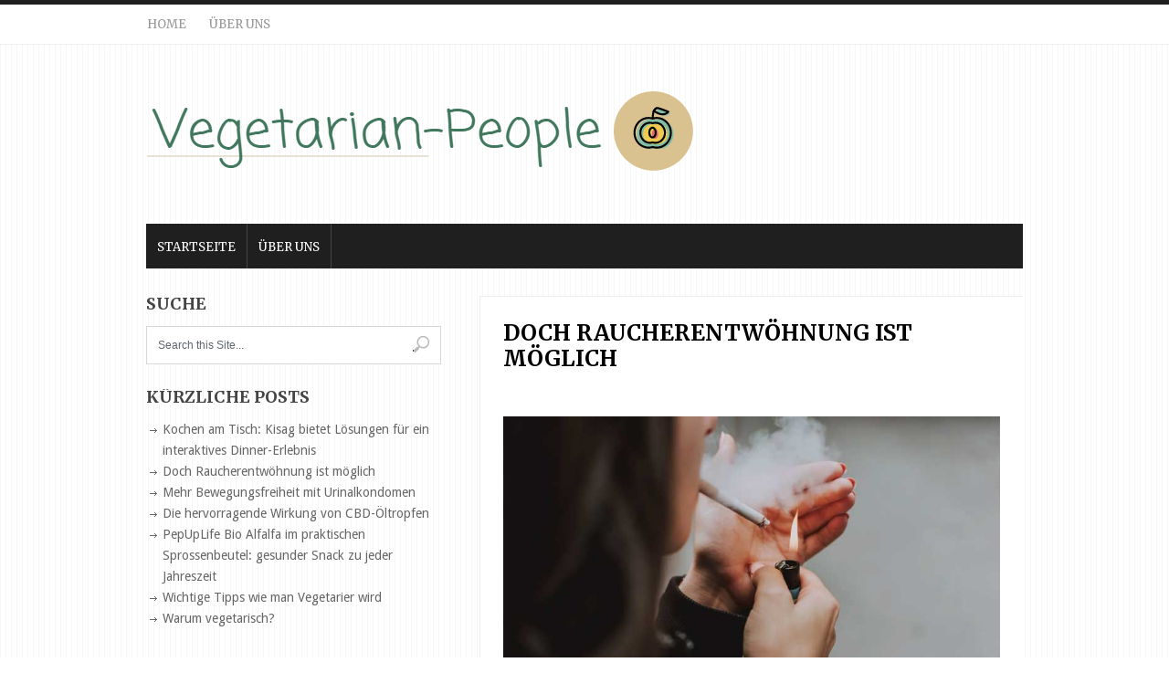

--- FILE ---
content_type: text/html; charset=UTF-8
request_url: https://vegetarian-people.de/doch-raucherentwohnung-ist-moglich/
body_size: 10099
content:
<!DOCTYPE html>
<html class="no-js" lang="en-US">

<head>
	<meta charset="UTF-8">
	<title>  Doch Raucherentwöhnung ist möglich</title>
	<!--iOS/android/handheld specific -->	
<link rel="apple-touch-icon" href="apple-touch-icon.png">
<meta name="viewport" content="width=device-width, initial-scale=1.0">
<meta name="apple-mobile-web-app-capable" content="yes">
<meta name="apple-mobile-web-app-status-bar-style" content="black">
	<link rel="stylesheet" type="text/css" media="all" href="https://vegetarian-people.de/wp-content/themes/metro/style.css" />
	<link rel="pingback" href="https://vegetarian-people.de/xmlrpc.php" />
			<!--[if lt IE 9]>
	<script src="https://html5shim.googlecode.com/svn/trunk/html5.js"></script>
	<![endif]-->
		<!--start fonts-->
<link href="https://fonts.googleapis.com/css?family=Merriweather:400,700" rel="stylesheet" type="text/css">
<style type="text/css">
#header_area, .headline_area h1, .headline_area h2, h1, h2, h3, h4, h5, h6, .sidebar h3, #footer_setup h3, .total-comments, .flex-caption .slidertitle, .title, .main-navigation li a, .secondary-navigation a, #tabber ul.tabs li a, #tabber .inside li div.info .entry-title, #gallery-slider-header span, .category-head { font-family: 'Merriweather', Arial, sans-serif!important; }
</style>
	
<link href="https://fonts.googleapis.com/css?family=Droid Sans:400,400italic,700,700italic" rel="stylesheet" type="text/css">
<style type="text/css">
body {font-family: 'Droid Sans', sans-serif;}
</style>
<!--end fonts-->
<script src="https://vegetarian-people.de/wp-content/themes/metro/js/jquery.js"></script>
<script src="https://vegetarian-people.de/wp-content/themes/metro/js/modernizr.min.js"></script>
<script src="https://vegetarian-people.de/wp-content/themes/metro/js/customscript.js" type="text/javascript"></script>
<!--start slider-->
<!--end slider-->
<style type="text/css">
		body {
			background-color:#FFFFFF;
			}
				body {
		background-image: url(https://vegetarian-people.de/wp-content/themes/metro/images/pattern2.png);
		}
			
				.secondary-navigation a:hover, #navigation ul li li:hover > a, .popular-posts li:hover, .category-head-odd, .currenttext, .pagination a:hover, #commentform input#submit, .flex-control-nav li a:hover, .flex-control-nav li .active {
			background:#41785d;
			}
			a:hover, #single-post-wrapper a, .title a:hover, #navigation ul li a:hover {
			color:#41785d;
			}
			.currenttext, .pagination a:hover, .secondary-navigation ul li a:hover { border-color:#41785d; }
					.category-head-even{
			background:#e89068;
			}
	
				body {
		font-family: 'Droid Sans', Arial, sans-serif;
		}
		
		
			.article {
		float:right;
		}
		.sidebar.c-4-12 {
		float: left;
		}

			.secondary-navigation a:hover, #navigation ul li li:hover > a, .popular-posts li:hover, .category-head-odd, .currenttext, .pagination a:hover, #commentform input#submit, .flex-control-nav li a:hover, .flex-control-nav li .active, .category-head-even{color:transparent;}
.main-navigation, #respond h3, .#commentform p, #commentform label, #commentform input#submit:hover{display:none;}
.copyright {
    display: none;
}</style>
	<meta name='robots' content='max-image-preview:large' />
	<style>img:is([sizes="auto" i], [sizes^="auto," i]) { contain-intrinsic-size: 3000px 1500px }</style>
	
                                    
            <link rel="alternate" type="application/rss+xml" title="Vegetarian-people.de &raquo; Feed" href="https://vegetarian-people.de/feed/" />
<script type="text/javascript">
/* <![CDATA[ */
window._wpemojiSettings = {"baseUrl":"https:\/\/s.w.org\/images\/core\/emoji\/16.0.1\/72x72\/","ext":".png","svgUrl":"https:\/\/s.w.org\/images\/core\/emoji\/16.0.1\/svg\/","svgExt":".svg","source":{"concatemoji":"https:\/\/vegetarian-people.de\/wp-includes\/js\/wp-emoji-release.min.js?ver=6.8.3"}};
/*! This file is auto-generated */
!function(s,n){var o,i,e;function c(e){try{var t={supportTests:e,timestamp:(new Date).valueOf()};sessionStorage.setItem(o,JSON.stringify(t))}catch(e){}}function p(e,t,n){e.clearRect(0,0,e.canvas.width,e.canvas.height),e.fillText(t,0,0);var t=new Uint32Array(e.getImageData(0,0,e.canvas.width,e.canvas.height).data),a=(e.clearRect(0,0,e.canvas.width,e.canvas.height),e.fillText(n,0,0),new Uint32Array(e.getImageData(0,0,e.canvas.width,e.canvas.height).data));return t.every(function(e,t){return e===a[t]})}function u(e,t){e.clearRect(0,0,e.canvas.width,e.canvas.height),e.fillText(t,0,0);for(var n=e.getImageData(16,16,1,1),a=0;a<n.data.length;a++)if(0!==n.data[a])return!1;return!0}function f(e,t,n,a){switch(t){case"flag":return n(e,"\ud83c\udff3\ufe0f\u200d\u26a7\ufe0f","\ud83c\udff3\ufe0f\u200b\u26a7\ufe0f")?!1:!n(e,"\ud83c\udde8\ud83c\uddf6","\ud83c\udde8\u200b\ud83c\uddf6")&&!n(e,"\ud83c\udff4\udb40\udc67\udb40\udc62\udb40\udc65\udb40\udc6e\udb40\udc67\udb40\udc7f","\ud83c\udff4\u200b\udb40\udc67\u200b\udb40\udc62\u200b\udb40\udc65\u200b\udb40\udc6e\u200b\udb40\udc67\u200b\udb40\udc7f");case"emoji":return!a(e,"\ud83e\udedf")}return!1}function g(e,t,n,a){var r="undefined"!=typeof WorkerGlobalScope&&self instanceof WorkerGlobalScope?new OffscreenCanvas(300,150):s.createElement("canvas"),o=r.getContext("2d",{willReadFrequently:!0}),i=(o.textBaseline="top",o.font="600 32px Arial",{});return e.forEach(function(e){i[e]=t(o,e,n,a)}),i}function t(e){var t=s.createElement("script");t.src=e,t.defer=!0,s.head.appendChild(t)}"undefined"!=typeof Promise&&(o="wpEmojiSettingsSupports",i=["flag","emoji"],n.supports={everything:!0,everythingExceptFlag:!0},e=new Promise(function(e){s.addEventListener("DOMContentLoaded",e,{once:!0})}),new Promise(function(t){var n=function(){try{var e=JSON.parse(sessionStorage.getItem(o));if("object"==typeof e&&"number"==typeof e.timestamp&&(new Date).valueOf()<e.timestamp+604800&&"object"==typeof e.supportTests)return e.supportTests}catch(e){}return null}();if(!n){if("undefined"!=typeof Worker&&"undefined"!=typeof OffscreenCanvas&&"undefined"!=typeof URL&&URL.createObjectURL&&"undefined"!=typeof Blob)try{var e="postMessage("+g.toString()+"("+[JSON.stringify(i),f.toString(),p.toString(),u.toString()].join(",")+"));",a=new Blob([e],{type:"text/javascript"}),r=new Worker(URL.createObjectURL(a),{name:"wpTestEmojiSupports"});return void(r.onmessage=function(e){c(n=e.data),r.terminate(),t(n)})}catch(e){}c(n=g(i,f,p,u))}t(n)}).then(function(e){for(var t in e)n.supports[t]=e[t],n.supports.everything=n.supports.everything&&n.supports[t],"flag"!==t&&(n.supports.everythingExceptFlag=n.supports.everythingExceptFlag&&n.supports[t]);n.supports.everythingExceptFlag=n.supports.everythingExceptFlag&&!n.supports.flag,n.DOMReady=!1,n.readyCallback=function(){n.DOMReady=!0}}).then(function(){return e}).then(function(){var e;n.supports.everything||(n.readyCallback(),(e=n.source||{}).concatemoji?t(e.concatemoji):e.wpemoji&&e.twemoji&&(t(e.twemoji),t(e.wpemoji)))}))}((window,document),window._wpemojiSettings);
/* ]]> */
</script>
<style id='wp-emoji-styles-inline-css' type='text/css'>

	img.wp-smiley, img.emoji {
		display: inline !important;
		border: none !important;
		box-shadow: none !important;
		height: 1em !important;
		width: 1em !important;
		margin: 0 0.07em !important;
		vertical-align: -0.1em !important;
		background: none !important;
		padding: 0 !important;
	}
</style>
<link rel='stylesheet' id='wp-block-library-css' href='https://vegetarian-people.de/wp-includes/css/dist/block-library/style.min.css?ver=6.8.3' type='text/css' media='all' />
<style id='classic-theme-styles-inline-css' type='text/css'>
/*! This file is auto-generated */
.wp-block-button__link{color:#fff;background-color:#32373c;border-radius:9999px;box-shadow:none;text-decoration:none;padding:calc(.667em + 2px) calc(1.333em + 2px);font-size:1.125em}.wp-block-file__button{background:#32373c;color:#fff;text-decoration:none}
</style>
<style id='global-styles-inline-css' type='text/css'>
:root{--wp--preset--aspect-ratio--square: 1;--wp--preset--aspect-ratio--4-3: 4/3;--wp--preset--aspect-ratio--3-4: 3/4;--wp--preset--aspect-ratio--3-2: 3/2;--wp--preset--aspect-ratio--2-3: 2/3;--wp--preset--aspect-ratio--16-9: 16/9;--wp--preset--aspect-ratio--9-16: 9/16;--wp--preset--color--black: #000000;--wp--preset--color--cyan-bluish-gray: #abb8c3;--wp--preset--color--white: #ffffff;--wp--preset--color--pale-pink: #f78da7;--wp--preset--color--vivid-red: #cf2e2e;--wp--preset--color--luminous-vivid-orange: #ff6900;--wp--preset--color--luminous-vivid-amber: #fcb900;--wp--preset--color--light-green-cyan: #7bdcb5;--wp--preset--color--vivid-green-cyan: #00d084;--wp--preset--color--pale-cyan-blue: #8ed1fc;--wp--preset--color--vivid-cyan-blue: #0693e3;--wp--preset--color--vivid-purple: #9b51e0;--wp--preset--gradient--vivid-cyan-blue-to-vivid-purple: linear-gradient(135deg,rgba(6,147,227,1) 0%,rgb(155,81,224) 100%);--wp--preset--gradient--light-green-cyan-to-vivid-green-cyan: linear-gradient(135deg,rgb(122,220,180) 0%,rgb(0,208,130) 100%);--wp--preset--gradient--luminous-vivid-amber-to-luminous-vivid-orange: linear-gradient(135deg,rgba(252,185,0,1) 0%,rgba(255,105,0,1) 100%);--wp--preset--gradient--luminous-vivid-orange-to-vivid-red: linear-gradient(135deg,rgba(255,105,0,1) 0%,rgb(207,46,46) 100%);--wp--preset--gradient--very-light-gray-to-cyan-bluish-gray: linear-gradient(135deg,rgb(238,238,238) 0%,rgb(169,184,195) 100%);--wp--preset--gradient--cool-to-warm-spectrum: linear-gradient(135deg,rgb(74,234,220) 0%,rgb(151,120,209) 20%,rgb(207,42,186) 40%,rgb(238,44,130) 60%,rgb(251,105,98) 80%,rgb(254,248,76) 100%);--wp--preset--gradient--blush-light-purple: linear-gradient(135deg,rgb(255,206,236) 0%,rgb(152,150,240) 100%);--wp--preset--gradient--blush-bordeaux: linear-gradient(135deg,rgb(254,205,165) 0%,rgb(254,45,45) 50%,rgb(107,0,62) 100%);--wp--preset--gradient--luminous-dusk: linear-gradient(135deg,rgb(255,203,112) 0%,rgb(199,81,192) 50%,rgb(65,88,208) 100%);--wp--preset--gradient--pale-ocean: linear-gradient(135deg,rgb(255,245,203) 0%,rgb(182,227,212) 50%,rgb(51,167,181) 100%);--wp--preset--gradient--electric-grass: linear-gradient(135deg,rgb(202,248,128) 0%,rgb(113,206,126) 100%);--wp--preset--gradient--midnight: linear-gradient(135deg,rgb(2,3,129) 0%,rgb(40,116,252) 100%);--wp--preset--font-size--small: 13px;--wp--preset--font-size--medium: 20px;--wp--preset--font-size--large: 36px;--wp--preset--font-size--x-large: 42px;--wp--preset--spacing--20: 0.44rem;--wp--preset--spacing--30: 0.67rem;--wp--preset--spacing--40: 1rem;--wp--preset--spacing--50: 1.5rem;--wp--preset--spacing--60: 2.25rem;--wp--preset--spacing--70: 3.38rem;--wp--preset--spacing--80: 5.06rem;--wp--preset--shadow--natural: 6px 6px 9px rgba(0, 0, 0, 0.2);--wp--preset--shadow--deep: 12px 12px 50px rgba(0, 0, 0, 0.4);--wp--preset--shadow--sharp: 6px 6px 0px rgba(0, 0, 0, 0.2);--wp--preset--shadow--outlined: 6px 6px 0px -3px rgba(255, 255, 255, 1), 6px 6px rgba(0, 0, 0, 1);--wp--preset--shadow--crisp: 6px 6px 0px rgba(0, 0, 0, 1);}:where(.is-layout-flex){gap: 0.5em;}:where(.is-layout-grid){gap: 0.5em;}body .is-layout-flex{display: flex;}.is-layout-flex{flex-wrap: wrap;align-items: center;}.is-layout-flex > :is(*, div){margin: 0;}body .is-layout-grid{display: grid;}.is-layout-grid > :is(*, div){margin: 0;}:where(.wp-block-columns.is-layout-flex){gap: 2em;}:where(.wp-block-columns.is-layout-grid){gap: 2em;}:where(.wp-block-post-template.is-layout-flex){gap: 1.25em;}:where(.wp-block-post-template.is-layout-grid){gap: 1.25em;}.has-black-color{color: var(--wp--preset--color--black) !important;}.has-cyan-bluish-gray-color{color: var(--wp--preset--color--cyan-bluish-gray) !important;}.has-white-color{color: var(--wp--preset--color--white) !important;}.has-pale-pink-color{color: var(--wp--preset--color--pale-pink) !important;}.has-vivid-red-color{color: var(--wp--preset--color--vivid-red) !important;}.has-luminous-vivid-orange-color{color: var(--wp--preset--color--luminous-vivid-orange) !important;}.has-luminous-vivid-amber-color{color: var(--wp--preset--color--luminous-vivid-amber) !important;}.has-light-green-cyan-color{color: var(--wp--preset--color--light-green-cyan) !important;}.has-vivid-green-cyan-color{color: var(--wp--preset--color--vivid-green-cyan) !important;}.has-pale-cyan-blue-color{color: var(--wp--preset--color--pale-cyan-blue) !important;}.has-vivid-cyan-blue-color{color: var(--wp--preset--color--vivid-cyan-blue) !important;}.has-vivid-purple-color{color: var(--wp--preset--color--vivid-purple) !important;}.has-black-background-color{background-color: var(--wp--preset--color--black) !important;}.has-cyan-bluish-gray-background-color{background-color: var(--wp--preset--color--cyan-bluish-gray) !important;}.has-white-background-color{background-color: var(--wp--preset--color--white) !important;}.has-pale-pink-background-color{background-color: var(--wp--preset--color--pale-pink) !important;}.has-vivid-red-background-color{background-color: var(--wp--preset--color--vivid-red) !important;}.has-luminous-vivid-orange-background-color{background-color: var(--wp--preset--color--luminous-vivid-orange) !important;}.has-luminous-vivid-amber-background-color{background-color: var(--wp--preset--color--luminous-vivid-amber) !important;}.has-light-green-cyan-background-color{background-color: var(--wp--preset--color--light-green-cyan) !important;}.has-vivid-green-cyan-background-color{background-color: var(--wp--preset--color--vivid-green-cyan) !important;}.has-pale-cyan-blue-background-color{background-color: var(--wp--preset--color--pale-cyan-blue) !important;}.has-vivid-cyan-blue-background-color{background-color: var(--wp--preset--color--vivid-cyan-blue) !important;}.has-vivid-purple-background-color{background-color: var(--wp--preset--color--vivid-purple) !important;}.has-black-border-color{border-color: var(--wp--preset--color--black) !important;}.has-cyan-bluish-gray-border-color{border-color: var(--wp--preset--color--cyan-bluish-gray) !important;}.has-white-border-color{border-color: var(--wp--preset--color--white) !important;}.has-pale-pink-border-color{border-color: var(--wp--preset--color--pale-pink) !important;}.has-vivid-red-border-color{border-color: var(--wp--preset--color--vivid-red) !important;}.has-luminous-vivid-orange-border-color{border-color: var(--wp--preset--color--luminous-vivid-orange) !important;}.has-luminous-vivid-amber-border-color{border-color: var(--wp--preset--color--luminous-vivid-amber) !important;}.has-light-green-cyan-border-color{border-color: var(--wp--preset--color--light-green-cyan) !important;}.has-vivid-green-cyan-border-color{border-color: var(--wp--preset--color--vivid-green-cyan) !important;}.has-pale-cyan-blue-border-color{border-color: var(--wp--preset--color--pale-cyan-blue) !important;}.has-vivid-cyan-blue-border-color{border-color: var(--wp--preset--color--vivid-cyan-blue) !important;}.has-vivid-purple-border-color{border-color: var(--wp--preset--color--vivid-purple) !important;}.has-vivid-cyan-blue-to-vivid-purple-gradient-background{background: var(--wp--preset--gradient--vivid-cyan-blue-to-vivid-purple) !important;}.has-light-green-cyan-to-vivid-green-cyan-gradient-background{background: var(--wp--preset--gradient--light-green-cyan-to-vivid-green-cyan) !important;}.has-luminous-vivid-amber-to-luminous-vivid-orange-gradient-background{background: var(--wp--preset--gradient--luminous-vivid-amber-to-luminous-vivid-orange) !important;}.has-luminous-vivid-orange-to-vivid-red-gradient-background{background: var(--wp--preset--gradient--luminous-vivid-orange-to-vivid-red) !important;}.has-very-light-gray-to-cyan-bluish-gray-gradient-background{background: var(--wp--preset--gradient--very-light-gray-to-cyan-bluish-gray) !important;}.has-cool-to-warm-spectrum-gradient-background{background: var(--wp--preset--gradient--cool-to-warm-spectrum) !important;}.has-blush-light-purple-gradient-background{background: var(--wp--preset--gradient--blush-light-purple) !important;}.has-blush-bordeaux-gradient-background{background: var(--wp--preset--gradient--blush-bordeaux) !important;}.has-luminous-dusk-gradient-background{background: var(--wp--preset--gradient--luminous-dusk) !important;}.has-pale-ocean-gradient-background{background: var(--wp--preset--gradient--pale-ocean) !important;}.has-electric-grass-gradient-background{background: var(--wp--preset--gradient--electric-grass) !important;}.has-midnight-gradient-background{background: var(--wp--preset--gradient--midnight) !important;}.has-small-font-size{font-size: var(--wp--preset--font-size--small) !important;}.has-medium-font-size{font-size: var(--wp--preset--font-size--medium) !important;}.has-large-font-size{font-size: var(--wp--preset--font-size--large) !important;}.has-x-large-font-size{font-size: var(--wp--preset--font-size--x-large) !important;}
:where(.wp-block-post-template.is-layout-flex){gap: 1.25em;}:where(.wp-block-post-template.is-layout-grid){gap: 1.25em;}
:where(.wp-block-columns.is-layout-flex){gap: 2em;}:where(.wp-block-columns.is-layout-grid){gap: 2em;}
:root :where(.wp-block-pullquote){font-size: 1.5em;line-height: 1.6;}
</style>
<link rel='stylesheet' id='wp-ai-content-generator-css' href='https://vegetarian-people.de/wp-content/plugins/gpt3-ai-content-generator-premium/public/css/wp-ai-content-generator-public.css?ver=1.8.69' type='text/css' media='all' />
<script type="text/javascript" src="https://vegetarian-people.de/wp-includes/js/jquery/jquery.min.js?ver=3.7.1" id="jquery-core-js"></script>
<script type="text/javascript" src="https://vegetarian-people.de/wp-includes/js/jquery/jquery-migrate.min.js?ver=3.4.1" id="jquery-migrate-js"></script>
<script type="text/javascript" src="https://vegetarian-people.de/wp-content/plugins/gpt3-ai-content-generator-premium/public/js/wp-ai-content-generator-public.js?ver=1.8.69" id="wp-ai-content-generator-js"></script>
<link rel="https://api.w.org/" href="https://vegetarian-people.de/wp-json/" /><link rel="alternate" title="JSON" type="application/json" href="https://vegetarian-people.de/wp-json/wp/v2/posts/77" /><link rel="EditURI" type="application/rsd+xml" title="RSD" href="https://vegetarian-people.de/xmlrpc.php?rsd" />
<!--Theme by MyThemeShop.com-->
<link rel="canonical" href="https://vegetarian-people.de/doch-raucherentwohnung-ist-moglich/" />
<link rel='shortlink' href='https://vegetarian-people.de/?p=77' />
<link rel="alternate" title="oEmbed (JSON)" type="application/json+oembed" href="https://vegetarian-people.de/wp-json/oembed/1.0/embed?url=https%3A%2F%2Fvegetarian-people.de%2Fdoch-raucherentwohnung-ist-moglich%2F" />
<link rel="alternate" title="oEmbed (XML)" type="text/xml+oembed" href="https://vegetarian-people.de/wp-json/oembed/1.0/embed?url=https%3A%2F%2Fvegetarian-people.de%2Fdoch-raucherentwohnung-ist-moglich%2F&#038;format=xml" />
<link rel="llms-sitemap" href="https://vegetarian-people.de/llms.txt" />
</head>
<body data-rsssl=1 id ="blog" class="wp-singular post-template-default single single-post postid-77 single-format-standard wp-theme-metro main cat-1-id">
	<div class="main-navigation">
		<nav id="navigation">
							<ul class="menu">
					<li class="home-tab home-padding"><a href="https://vegetarian-people.de">Home</a></li>
					<li class="page_item page-item-7"><a href="https://vegetarian-people.de/uber-uns/">Über uns</a></li>
				</ul>
			<!--#nav-primary-->
		</nav>
	</div>
	<div class="main-container">    
		<header class="main-header">        
			<div class="container">
				<div id="header">
																		  <h2 id="logo">
									<a href="https://vegetarian-people.de"><img src="https://vegetarian-people.de/wp-content/uploads/sites/58/2016/06/vhjjjjjjjm.png" alt="Vegetarian-people.de"></a>
								</h2><!-- END #logo -->
																									</div><!--#header-->
				<div class="secondary-navigation">
					<nav id="navigation" >
													<ul id="menu-main-menu" class="menu"><li id="menu-item-36" class="menu-item menu-item-type-custom menu-item-object-custom menu-item-home menu-item-36"><a href="https://vegetarian-people.de/">Startseite</a></li>
<li id="menu-item-37" class="menu-item menu-item-type-post_type menu-item-object-page menu-item-37"><a href="https://vegetarian-people.de/uber-uns/">Über uns</a></li>
</ul>											</nav>
				</div>
			</div><!--.container-->
		</header><div id="page" class="single">
	<div class="content">
		<article class="article">
			<div id="content_box" >
									<div id="post-77" class="g post post-77 type-post status-publish format-standard has-post-thumbnail hentry category-vegetarismus cat-1-id has_thumb">
												<div id="single-post-wrapper">
														<header>
								<h1 class="title single-title">Doch Raucherentwöhnung ist möglich</h1>
															</header><!--.headline_area-->
							<div class="post-content box mark-links">
																<p><img decoding="async" class="aligncenter size-full wp-image-83" src="https://vegetarian-people.de/wp-content/uploads/sites/58/2022/12/Doch-Raucherentwohnung-ist-moglich.jpg" alt="" width="100%" height="auto" srcset="https://vegetarian-people.de/wp-content/uploads/sites/58/2022/12/Doch-Raucherentwohnung-ist-moglich.jpg 800w, https://vegetarian-people.de/wp-content/uploads/sites/58/2022/12/Doch-Raucherentwohnung-ist-moglich-300x166.jpg 300w, https://vegetarian-people.de/wp-content/uploads/sites/58/2022/12/Doch-Raucherentwohnung-ist-moglich-768x425.jpg 768w" sizes="(max-width: 800px) 100vw, 800px" /></p>
<p>Für Veganer ist die Raucherentwöhnung fast eine Pflicht. Denn sie ernähren sich gut und gesund. Da passt das Rauchen auf jeden Fall nicht mehr in das gewählte Lebenskonzept hinein. Aber es ist nicht so einfach, von dem Laster tatsächlich loszukommen. Die nachstehenden Tipps sollen helfen und schliesslich aufzeigen: Doch Raucherentwöhnung ist möglich.</p>
<h2>Die harte und die sanfte Tour</h2>
<p><img fetchpriority="high" decoding="async" class="aligncenter size-full wp-image-96" src="https://vegetarian-people.de/wp-content/uploads/sites/58/2022/12/Doch-Raucherentwohnung-ist-moglich-2.jpg" alt="" width="500" height="300" srcset="https://vegetarian-people.de/wp-content/uploads/sites/58/2022/12/Doch-Raucherentwohnung-ist-moglich-2.jpg 500w, https://vegetarian-people.de/wp-content/uploads/sites/58/2022/12/Doch-Raucherentwohnung-ist-moglich-2-300x180.jpg 300w" sizes="(max-width: 500px) 100vw, 500px" /></p>
<p>Als harte <a href="https://www.acetium.ch/de/raucherentwoehnung" rel="nofollow"><strong>Raucherentwöhnung</strong></a> ist das Aufhören von heute auf morgen zu betrachten. Das ist eigentlich die schwerste Form, denn die individuellen Entzugserscheinungen können beträchtlich sein. Dazu gehören beispielsweise Schlafstörungen, Nervosität, schlechte Laune, gesteigerter Appetit, Angstzustände oder depressive Stimmung. Das Nikotin muss zunächst im Körper abgebaut werden. Normalerweise funktioniert das innerhalb weniger Tage.</p>
<p>Der gesamte körperliche Entzug ist in zwei bis drei Wochen vorbei. Schlimmer ist  hingegen der psychische Entzug. Er dauert oftmals Wochen oder Monate an. Je länger, intensiver und früher der Raucher mit dem Rauchen begonnen hat, desto schlimmer sind diese Entzugserscheinungen. Er wird sich noch lange an die Zigarette erinnern, wenn die typischen Rauchersituationen auftreten. Das sind die Raucherplätze, die Zigarette nach dem Mittagessen oder zu einer Tasse Kaffee, gemütliche Abende mit Freunden in seinem Lieblingslokal oder einem Restaurant. Deshalb sind beim <a href="https://www.blaueskreuz.info/de/hilfsangebote/alkohol-und-drogenentzug/" rel="nofollow"><strong>Entzug</strong></a> grundsätzlich zwei Komponenten zu beachten: den körperlichen und den psychischen Entzug.</p>
<p>Der sanftere Weg ist also, sich mit Nikotinersatzprodukten zu versorgen. Dazu gehören Nikotinkaugummis oder auch Pflaster. Der Nachteil dabei ist jedoch, dass die Ex-Raucher immer noch das schädliche <a href="https://zahlen-fakten.suchtschweiz.ch/de/tabak/wirkung-risiken/risiken-folgen.html" rel="nofollow"><strong>Nikotin</strong></a> zu sich nehmen und nicht ganz frei davon sind. Die bessere Alternative sind deswegen Lutschtabletten von Acetium. Sie sind nicht nur frei von Nikotin, sondern auch gluten- und laktosefrei. Selbst Diabetiker können sie bedenkenlos zu sich nehmen.</p>
<h2>Die richtige Herangehensweise</h2>
<p><img decoding="async" class="aligncenter size-full wp-image-97" src="https://vegetarian-people.de/wp-content/uploads/sites/58/2022/12/Doch-Raucherentwohnung-ist-moglich-1.jpg" alt="" width="500" height="300" srcset="https://vegetarian-people.de/wp-content/uploads/sites/58/2022/12/Doch-Raucherentwohnung-ist-moglich-1.jpg 500w, https://vegetarian-people.de/wp-content/uploads/sites/58/2022/12/Doch-Raucherentwohnung-ist-moglich-1-300x180.jpg 300w" sizes="(max-width: 500px) 100vw, 500px" /></p>
<p>Es ist nicht so einfach zu empfehlen, ob der harte oder der weiche Entzug besser ist. Das hängt von der jeweiligen Person ab und ist individuell verschieden. Bei einem Rückfall können die Entwöhnungswilligen dann die andere Möglichkeit ausprobieren. Der harte Entzug kommt in der Regel dann zum Tragen, wenn die Person an einer plötzlich aufgetretenen Krankheit leidet oder der Weggefährte oder Partner massiven Druck ausübt. Im anderen Fall ist der sanfte Entzug mit dem letztgenannten Mitteln eine gute Alternative, und das sanfte Ausschleichen ist die angenehmste Variante.</p>
<p>Bei beiden Entzugsformen darf jedoch nicht unterschlagen werden, dass sich der Ex-Raucher zunächst von den angesprochenen Orten der „Verführung“ fernhalten und Alternativen beziehungsweise Ersatzrituale entwickeln muss. Dies gilt zumindest für den Anfang und so lange, bis eine gewisse psychische Stabilität erreicht ist, diese Situationen standhaft zu „ertragen“. Das merkt der Ex-Raucher daran, dass sich die Gedanken noch zu stark um die Zigarette drehen und ein nervöses Verlangen auftritt.</p>
<h2>Fazit</h2>
<p>Es ist möglich, mit dem <a href="https://www.bag.admin.ch/bag/de/home/zahlen-und-statistiken/zahlen-fakten-zu-sucht/zahlen-fakten-zu-tabak.html" rel="nofollow"><strong>Rauchen</strong></a> aufzuhören. Aber es ist nicht einfach und gehört mit zu den schwierigsten menschlichen Aufgaben. Das gilt insbesondere für Langzeitraucher, die früh angefangen haben und exzessiv rauchen. Sie können es aber mit den beschriebenen Tipps schaffen und am Ende sagen: Doch Raucherentwöhnung ist möglich!</p>
															</div>
							 
														<!--Shareit-->
						</div><!--.post-content box mark-links-->
													<div class="related-posts">
							<h3>Related Posts</h3>
								<ul>								<li class="">
								<a rel="nofollow" class="relatedthumb" href="https://vegetarian-people.de/vitamin-d-mangel/" rel="bookmark" title="Vitamin D Mangel">
									<span class="rthumb">
																					<img width="100" height="67" src="https://vegetarian-people.de/wp-content/uploads/sites/58/2016/06/4397922637_3d80230a36_o.jpg" class="attachment-related size-related wp-post-image" alt="" title="" decoding="async" srcset="https://vegetarian-people.de/wp-content/uploads/sites/58/2016/06/4397922637_3d80230a36_o.jpg 1024w, https://vegetarian-people.de/wp-content/uploads/sites/58/2016/06/4397922637_3d80230a36_o-300x200.jpg 300w" sizes="(max-width: 100px) 100vw, 100px" />											<div class="clear"></div>
											
																			</span>
                                    <div class="post-small-related"><h2><a href="https://vegetarian-people.de/vitamin-d-mangel/" title="Vitamin D Mangel" rel="bookmark">Vitamin D Mangel</a></h2></div>
                                    
																	</a>
								</li>
																<li class="last">
								<a rel="nofollow" class="relatedthumb" href="https://vegetarian-people.de/so-bekommen-vegetarier-alle-nahrstoffe/" rel="bookmark" title="So bekommen Vegetarier alle Nährstoffe">
									<span class="rthumb">
																					<img width="100" height="67" src="https://vegetarian-people.de/wp-content/uploads/sites/58/2016/06/Nutrients2.jpg" class="attachment-related size-related wp-post-image" alt="" title="" decoding="async" loading="lazy" srcset="https://vegetarian-people.de/wp-content/uploads/sites/58/2016/06/Nutrients2.jpg 1600w, https://vegetarian-people.de/wp-content/uploads/sites/58/2016/06/Nutrients2-300x200.jpg 300w, https://vegetarian-people.de/wp-content/uploads/sites/58/2016/06/Nutrients2-1024x682.jpg 1024w" sizes="auto, (max-width: 100px) 100vw, 100px" />											<div class="clear"></div>
											
																			</span>
                                    <div class="post-small-related"><h2><a href="https://vegetarian-people.de/so-bekommen-vegetarier-alle-nahrstoffe/" title="So bekommen Vegetarier alle Nährstoffe" rel="bookmark">So bekommen Vegetarier alle Nährstoffe</a></h2></div>
                                    
																	</a>
								</li>
																<li class="">
								<a rel="nofollow" class="relatedthumb" href="https://vegetarian-people.de/mehr-bewegungsfreiheit-mit-urinalkondomen/" rel="bookmark" title="Mehr Bewegungsfreiheit mit Urinalkondomen">
									<span class="rthumb">
																					<img width="100" height="100" src="https://vegetarian-people.de/wp-content/uploads/sites/58/2022/11/Mehr-Bewegungsfreiheit-mit-Urinalkondomen-100x100.jpg" class="attachment-related size-related wp-post-image" alt="" title="" decoding="async" loading="lazy" srcset="https://vegetarian-people.de/wp-content/uploads/sites/58/2022/11/Mehr-Bewegungsfreiheit-mit-Urinalkondomen-100x100.jpg 100w, https://vegetarian-people.de/wp-content/uploads/sites/58/2022/11/Mehr-Bewegungsfreiheit-mit-Urinalkondomen-150x150.jpg 150w" sizes="auto, (max-width: 100px) 100vw, 100px" />											<div class="clear"></div>
											
																			</span>
                                    <div class="post-small-related"><h2><a href="https://vegetarian-people.de/mehr-bewegungsfreiheit-mit-urinalkondomen/" title="Mehr Bewegungsfreiheit mit Urinalkondomen" rel="bookmark">Mehr Bewegungsfreiheit mit Urinalkondomen</a></h2></div>
                                    
																	</a>
								</li>
																<li class="last">
								<a rel="nofollow" class="relatedthumb" href="https://vegetarian-people.de/die-hervorragende-wirkung-von-cbd-oltropfen/" rel="bookmark" title="Die hervorragende Wirkung von CBD-Öltropfen">
									<span class="rthumb">
																					<img width="100" height="100" src="https://vegetarian-people.de/wp-content/uploads/sites/58/2019/08/marijuana-1545759_640-100x100.jpg" class="attachment-related size-related wp-post-image" alt="" title="" decoding="async" loading="lazy" srcset="https://vegetarian-people.de/wp-content/uploads/sites/58/2019/08/marijuana-1545759_640-100x100.jpg 100w, https://vegetarian-people.de/wp-content/uploads/sites/58/2019/08/marijuana-1545759_640-150x150.jpg 150w" sizes="auto, (max-width: 100px) 100vw, 100px" />											<div class="clear"></div>
											
																			</span>
                                    <div class="post-small-related"><h2><a href="https://vegetarian-people.de/die-hervorragende-wirkung-von-cbd-oltropfen/" title="Die hervorragende Wirkung von CBD-Öltropfen" rel="bookmark">Die hervorragende Wirkung von CBD-Öltropfen</a></h2></div>
                                    
																	</a>
								</li>
								</ul>							</div><!-- .related-posts -->					
						 
											</div><!--.g post-->
												</div>
		</article>
<aside class="sidebar c-4-12">
	<div id="sidebars" class="g">
		<div class="sidebar">
			<ul class="sidebar_list">
				<li class="widget widget-sidebar"><h3>Suche</h3><form method="get" id="searchform" class="search-form" action="https://vegetarian-people.de" _lpchecked="1">
	<fieldset> 
		<input type="text" name="s" id="s" value="Search this Site..." onfocus="if(this.value=='Search this Site...')this.value='';" x-webkit-speech onwebkitspeechchange="transcribe(this.value)"> 
		<input id="search-image" class="sbutton" type="image" src="https://vegetarian-people.de/wp-content/themes/metro/images/search.png" style="border:0; vertical-align: top;">
	</fieldset>
</form></li>
		<li class="widget widget-sidebar">
		<h3>Kürzliche Posts</h3>
		<ul>
											<li>
					<a href="https://vegetarian-people.de/kochen-am-tisch-kisag-bietet-losungen-fur-ein-interaktives-dinner-erlebnis/">Kochen am Tisch: Kisag bietet Lösungen für ein interaktives Dinner-Erlebnis</a>
									</li>
											<li>
					<a href="https://vegetarian-people.de/doch-raucherentwohnung-ist-moglich/" aria-current="page">Doch Raucherentwöhnung ist möglich</a>
									</li>
											<li>
					<a href="https://vegetarian-people.de/mehr-bewegungsfreiheit-mit-urinalkondomen/">Mehr Bewegungsfreiheit mit Urinalkondomen</a>
									</li>
											<li>
					<a href="https://vegetarian-people.de/die-hervorragende-wirkung-von-cbd-oltropfen/">Die hervorragende Wirkung von CBD-Öltropfen</a>
									</li>
											<li>
					<a href="https://vegetarian-people.de/pepuplife-bio-alfalfa-im-praktischen-sprossenbeutel-gesunder-snack-zu-jeder-jahreszeit/">PepUpLife Bio Alfalfa im praktischen Sprossenbeutel: gesunder Snack zu jeder Jahreszeit</a>
									</li>
											<li>
					<a href="https://vegetarian-people.de/wichtige-tipps-wie-man-vegetarier-wird/">Wichtige Tipps wie man Vegetarier wird</a>
									</li>
											<li>
					<a href="https://vegetarian-people.de/warum-vegetarisch/">Warum vegetarisch?</a>
									</li>
					</ul>

		</li><li class="widget widget-sidebar">			<div class="textwidget">            <a class="twitter-timeline"  href="https://twitter.com/hashtag/vegetarian" data-widget-id="742317141312057344">#vegetarian Tweets</a>
            <script>!function(d,s,id){var js,fjs=d.getElementsByTagName(s)[0],p=/^http:/.test(d.location)?'http':'https';if(!d.getElementById(id)){js=d.createElement(s);js.id=id;js.src=p+"://platform.twitter.com/widgets.js";fjs.parentNode.insertBefore(js,fjs);}}(document,"script","twitter-wjs");</script>
          </div>
		</li>			</ul>
		</div>
	</div><!--sidebars-->
</aside>	</div><!--#page-->
</div><!--.container-->
</div>
	<footer>
		<div class="container">
			<div class="footer-widgets">
						<div class="f-widget one">
								</div>
        
		<div class="f-widget two">
								</div>
        
		<div class="f-widget three">
								</div>
			</div><!--.footer-widgets-->
		</div><!--.container-->
	<!--start copyrights-->
<div class="copyrights">
	<div class="row" id="copyright-note">
		 <div class="top"><a href="#top">Back to Top &uarr;</a></div>
	</div>
</div>
	</footer><!--footer-->
<!--Twitter Button Script------>
<script>!function(d,s,id){var js,fjs=d.getElementsByTagName(s)[0];if(!d.getElementById(id)){js=d.createElement(s);js.id=id;js.src="//platform.twitter.com/widgets.js";fjs.parentNode.insertBefore(js,fjs);}}(document,"script","twitter-wjs");</script>
<script type="text/javascript">
  (function() {
    var po = document.createElement('script'); po.type = 'text/javascript'; po.async = true;
    po.src = 'https://apis.google.com/js/plusone.js';
    var s = document.getElementsByTagName('script')[0]; s.parentNode.insertBefore(po, s);
  })();
</script>
<!--Facebook Like Button Script------>
<script>(function(d, s, id) {
  var js, fjs = d.getElementsByTagName(s)[0];
  if (d.getElementById(id)) return;
  js = d.createElement(s); js.id = id;
  js.src = "//connect.facebook.net/en_US/all.js#xfbml=1&appId=136911316406581";
  fjs.parentNode.insertBefore(js, fjs);
}(document, 'script', 'facebook-jssdk'));</script>
<!--start lightbox-->
<!--end lightbox-->
<!--start footer code-->
<!--end footer code-->
            <script type="speculationrules">
{"prefetch":[{"source":"document","where":{"and":[{"href_matches":"\/*"},{"not":{"href_matches":["\/wp-*.php","\/wp-admin\/*","\/wp-content\/uploads\/sites\/58\/*","\/wp-content\/*","\/wp-content\/plugins\/*","\/wp-content\/themes\/metro\/*","\/*\\?(.+)"]}},{"not":{"selector_matches":"a[rel~=\"nofollow\"]"}},{"not":{"selector_matches":".no-prefetch, .no-prefetch a"}}]},"eagerness":"conservative"}]}
</script>
<script type="text/javascript" src="https://vegetarian-people.de/wp-content/plugins/gpt3-ai-content-generator-premium/public/js/wpaicg-form-shortcode.js" id="wpaicg-gpt-form-js"></script>
<script type="text/javascript" id="wpaicg-init-js-extra">
/* <![CDATA[ */
var wpaicgParams = {"ajax_url":"https:\/\/vegetarian-people.de\/wp-admin\/admin-ajax.php","search_nonce":"4fc6ab2904","logged_in":"0","languages":{"source":"Sources","no_result":"No result found","wrong":"Something went wrong","prompt_strength":"Please enter a valid prompt strength value between 0 and 1.","num_inference_steps":"Please enter a valid number of inference steps value between 1 and 500.","guidance_scale":"Please enter a valid guidance scale value between 1 and 20.","error_image":"Please select least one image for generate","save_image_success":"Save images to media successfully","select_all":"Select All","unselect":"Unselect","select_save_error":"Please select least one image to save","alternative":"Alternative Text","title":"Title","edit_image":"Edit Image","caption":"Caption","description":"Description","save":"Save","removed_pdf":"Your pdf session is cleared"}};
/* ]]> */
</script>
<script type="text/javascript" src="https://vegetarian-people.de/wp-content/plugins/gpt3-ai-content-generator-premium/public/js/wpaicg-init.js" id="wpaicg-init-js"></script>
<script type="text/javascript" src="https://vegetarian-people.de/wp-content/plugins/gpt3-ai-content-generator-premium/public/js/wpaicg-chat.js" id="wpaicg-chat-script-js"></script>
</body>
</html>

--- FILE ---
content_type: text/css
request_url: https://vegetarian-people.de/wp-content/themes/metro/style.css
body_size: 10631
content:
/*
Theme Name: Metro
Theme URI: http://mythemeshop.com/themes/metro
Author: MyThemeShop
Author URI: http://mythemeshop.com/
Description: Metro is a beautiful magazine style blog theme by MyThemeShop.
Version: 1.1

*/
html, body, div, span, applet, object, iframe, h1, h2, h3, h4, h5, h6, p, blockquote, pre, a, abbr, acronym, address, big, cite, code, del, dfn, em, img, ins, kbd, q, s, samp, small, strike, strong, sub, sup, tt, var, b, u, i, center, dl, dt, dd, ol, ul, li, fieldset, form, label, legend, table, caption, tbody, tfoot, thead, tr, th, td, article, aside, canvas, details, embed, figure, figcaption, footer, header, hgroup, menu, nav, output, ruby, section, summary, time, mark, audio, video {
    margin: 0;
    padding: 0;
    border: 0;
    font-size: 100%;
    font: inherit;
    vertical-align: baseline;
}
html {
    overflow-x: hidden;
    -webkit-font-smoothing: antialiased;
}
article, aside, details, figcaption, figure, footer, header, hgroup, menu, nav, section { display: block }
ol, ul { list-style: none }
blockquote, q { quotes: none }
blockquote:before, blockquote:after, q:before, q:after {
    content: '';
    content: none;
}
table {
    border-collapse: collapse;
    border-spacing: 0;
}
button, input, select, textarea { margin: 0 }
:focus { outline: 0 }
a:link { -webkit-tap-highlight-color: #FF5E99 }
img, video, object, embed { max-width: 100% }
iframe { max-width: 100% }
blockquote {
    font-style: italic;
    font-weight: normal;
    font-family: Georgia,Serif;
    font-size: 15px;
    padding: 0 10px 20px 27px;
    position: relative;
    margin-top: 25px;
}
blockquote:after {
    position: absolute;
    content: '"';
    font-size: 40px;
    color: #D0D9E0;
    width: 50px;
    top: -5px;
    left: 0;
    font-family: arial;
}
blockquote p { margin-bottom: 10px }
strong, b { font-weight: bold }
em, i, cite {
    font-style: italic;
    font-family: georgia;
}
small { font-size: 100% }
figure { margin: 10px 0 }
code, pre {
    font-family: monospace,consolas,sans-serif;
    font-weight: normal;
    font-style: normal;
}
pre {
    margin: 5px 0 20px 0;
    line-height: 1.3em;
    padding: 8px 10px;
    overflow: auto;
}
code {
    padding: 0 8px;
    line-height: 1.5;
}
mark {
    padding: 1px 6px;
    margin: 0 2px;
    color: black;
    background: #FFD700;
}
address { margin: 10px 0 }
/*-[ Framework ]--------------------*/
body {
    line-height: 1;
    font: 14px/23px arial, Helvetica, sans-serif;
    color: #666;
    background-image: url(images/body_bg.png);
}
::-moz-selection {
    background: #333;
    color: white;
    text-shadow: none;
}
::selection {
    background: #333;
    color: white;
    text-shadow: none;
}
#page, .container {
    position: relative;
    margin-right: auto;
    margin-left: auto;
    overflow: hidden;
}
h1, h2, h3, h4, h5, h6 {
    font-weight: bold;
    margin-bottom: 12px;
    font-family: Signika, sans-serif;
    color: #444;
    text-transform: uppercase;
}
h1 {
    font-size: 28px;
    line-height: 44px;
}
h2 {
    font-size: 24px;
    line-height: 40px;
}
h3 {
    font-size: 22px;
    line-height: 38px;
}
h4 {
    font-size: 20px;
    line-height: 24px;
}
h5 {
    font-size: 18px;
    line-height: 34px;
}
h6 {
    font-size: 16px;
    line-height: 24px;
}
.sub-title { font-size: 12px }
p { margin-bottom: 20px }
a {
    text-decoration: none;
    color: #666;
    -webkit-transition: background-color, color 0.2s linear;
    -moz-transition: background-color, color 0.2s linear;
    transition: background-color, color 0.2s linear;
}
a:hover { color: #2DB2EB }
a:link, a:visited, a:active { text-decoration: none }
/*-[ Main container ]---------------*/
.main-container {
    width: 1050px;
    margin: 0 auto;
}
#page, .container {
    max-width: 960px;
    min-width: 240px;
    overflow: visible;
}
#page {
    padding-top: 30px;
    min-height: 100px;
    float: none;
    clear: both;
    overflow: hidden;
}
/*-[ Header ]-----------------------*/
body > header {
    float: left;
    width: 100%;
    position: relative;
}
.main-header {
    position: relative;
    float: left;
    width: 100%;
    z-index: 99;
}
#header {
    float: left;
    position: relative;
    width: 100%;
    margin: 35px 0;
}
#header h1, #header h2 {
    font-size: 38px;
    font-family: 'Signika', sans-serif;
    display: block;
    float: left;
    display: inline-block;
    margin: 0;
    line-height: 28px;
    margin: 15px 0;
}
#logo a { color: #2DB2EB }
.widget-header {
    float: right;
    max-width: 76%;
}
/*-[ Navigation ]-----------------*/
.main-navigation {
    display: block;
    clear: both;
    float: left;
    width: 100%;
    border-top: 5px solid #1f1f1f;
    border-bottom: 1px solid #eee;
    background-color: #fff;
}
.main-navigation #navigation ul ul { border-bottom: 1px solid #E7E7E7 }
.main-navigation #navigation ul ul::after { border-color: transparent transparent rgba(219, 219, 219, 0.92) }
.main-navigation #navigation {
    width: 958px;
    background-color: #FFF;
    margin: 0 auto;
}
.main-navigation #navigation ul li li {
    border: 1px solid #E7E7E7;
    background: #fff;
    border-bottom: 0;
}
.main-navigation #navigation ul li li a {
    color: #989898;
    text-shadow: 0 0;
}
.main-navigation li a {
    line-height: 1;
    padding: 15px 25px 15px 0;
    color: #989898;
    text-decoration: none;
    text-transform: uppercase;
    font-family: Signika, sans-serif;
}
.home-padding { padding-left: 0!important }
.main-navigation li ul li a { margin-left: 0 }
.main-navigation .children { width: 100% }
.main-navigation .children li .sf-sub-indicator, .secondary-navigation .children li .sf-sub-indicator { display: none }
.secondary-navigation {
    display: block;
    float: left;
    width: 100%;
    background: #1F1F1F;
}
.secondary-navigation ul li a { border-right: 1px solid #444 }
.secondary-navigation a {
    font-family: Signika, sans-serif;
    line-height: 1;
    color: #fff;
    text-align: center;
    text-decoration: none;
    text-transform: uppercase;
    padding: 19px 12px 17px 12px;
    -webkit-transition: all 0.25s linear;
    -moz-transition: all 0.25s linear;
    transition: all 0.25s linear;
}
.secondary-navigation a:hover {
    color: white!important;
    background-color: #2DB2EB;
}
.secondary-navigation ul ul a { text-align: left }
.sf-js-enabled li a.sf-with-ul { padding-right: 25px }
.sf-js-enabled li  ul.sf-with-ul { padding-right: 20px }
#navigation .sf-sub-indicator {
    display: block;
    width: 11px;
    overflow: hidden;
    position: absolute;
    right: 11px;
    top: 14px;
}
.secondary-navigation #navigation .sf-sub-indicator { top: 18px }
.secondary-navigation #navigation ul ul .sf-sub-indicator { top: 14px }
#navigation {
    margin: 0 auto;
    font-size: 13px;
}
#navigation select { display: none }
#navigation ul { float: left }
#navigation .menu { }
#navigation ul li {
    float: left;
    position: relative;
}
#navigation ul .header-search { float: right }
#navigation > ul > li:last-child { border-right: none }
#navigation ul li a, #navigation ul li a:link, #navigation ul li a:visited {
    overflow: hidden;
    display: block;
}
#navigation > ul > li > a { font-weight: 500;}
#navigation > ul > li > a:hover { color: #333 }
#navigation > ul > .current { border-top-color: rgba(0,0,0,0.3) }
#navigation > ul > .current a {
    background: transparent;
    color: #BFC5C9 !important;
}
#navigation ul li li { background: #1F1F1F }
#navigation ul ul {
    position: absolute;
    width: 190px;
    padding: 20px 0 0 0;
    padding-top: 7px;
    z-index: 400;
    text-shadow: 0 1px 0 rgba(0, 0, 0, 0.1);
    color: #798189;
}
#navigation ul ul li {
    padding: 0;
    border-right: 0;
}
#navigation ul ul a, #navigation ul ul a:link, #navigation ul ul a:visited {
    padding: 13px 20px;
    position: relative;
    width: 150px;
    border-left: 0;
    background: transparent;
    border-bottom: 1px solid   rgba(255, 255, 255, 0.05);
}
#navigation ul ul li:first-child a { }
#navigation ul ul li:last-child a { border-bottom: none }
#navigation ul ul li a:hover { color: white }
#navigation ul li li:hover > a { background: #2DB2EB }
#navigation ul ul .sfHover .sf-with-ul { color: #fff }
#navigation ul ul {
    opacity: 0;
    left: -999em;
}
#navigation ul li:hover ul {
    left: auto;
    opacity: 1;
}
#navigation ul ul ul {
    top: 0;
    padding-top: 0;
}
#navigation li:hover ul ul, #navigation li:hover ul ul ul, #navigation li:hover ul ul ul ul {
    left: -999em;
    opacity: 0;
}
#navigation li:hover ul, #navigation li li:hover ul, #navigation li li li:hover ul, #navigation li li li li:hover ul {
    opacity: 1;
    left: 190px;
}
#navigation ul ul ul:after, #navigation ul ul ul ul:after, #navigation ul ul ul ul ul:after { display: none }
#page-header:after, #navigation ul ul:after {
    border-color: transparent transparent #282E33;
    border-color: transparent transparent rgba(14,19,22,0.92);
    border-style: solid;
    border-width: 6px;
    content: "";
    display: block;
    height: 0;
    position: absolute;
    width: 0;
}
#navigation ul ul:after {
    left: 10px;
    top: -5px;
}
#navigation ul ul ul:after {
    border-color: transparent #282E33 transparent transparent;
    border-color: transparent rgba(14,19,22,0.92) transparent transparent;
    left: -12px;
    top: 3px;
}
/*-[ Content ]--------------------*/
.article {
    width: 62%;
    float: left;
    margin-bottom: 20px;
}
.post-content {
    overflow: hidden;
    line-height: 22px;
    clear: both;
}
.ss-full-width #content_box {
    padding-right: 0;
    padding-left: 0;
}
#content_box { padding-right: 0px ; float: left; width: 100%;}
.post.excerpt {
    overflow: hidden;
    padding-bottom: 20px;
    width: 280px;
    float: left;
    background-color: #FFF;
    border: 1px solid #EBEBEB;
    height: 350px;
    margin-bottom: 30px;
    max-width: 46.3%;
}
.post.excerpt.last {
    float: right;
    margin-left: 0;
}
.category-head {
    height: 35px;
    color: #fff;
    text-transform: uppercase;
    font-weight: bold;
    font-size: 18px;
    padding-left: 20px;
    padding-top: 15px;
    font-family: Signika, sans-serif;
}
.category-head-odd { background-color: #2cb4e8 }
.category-head-even { background-color: #3dca25 }
.front-separator {
    float: left;
    clear: both;
    width: 100%;
    height: 20px;
}
.wp-post-image {
    float: left;
    margin: 0px;
}
.featured-thumbnail {
    max-width: 280px;
    float: none;
}
#featured-thumbnail {
    float: left;
    max-width: 280px;
}
.featured-thumbnail img {
    margin-bottom: 0;
    width: 280px;
}
.title {
    font-family: Signika, sans-serif;
    margin-bottom: 5px;
    font-size: 16px;
    line-height: 1.3;
    text-transform: uppercase;
    font-weight: bold;
}
.single-title {
    float: left;
    clear: both;
    color: #000;
    font-weight: bold;
    font-size: 24px;
    margin-bottom: 10px;
    line-height: 28px;
}
.single-title a {
    color: #000;
    text-decoration: none;
}
#single-post-wrapper, .type-page {
    padding: 4.3%;
    border: 1px solid #eee;
    clear: both;
    float: left;
    width: 558px;
    background-color: #FFF;
    margin-bottom: 30px;
    max-width: 91.4%;
}
.ss-full-width .type-page {
    width: 100%;
}
#single-post-wrapper a { color: #2DB2EB }
#single-post-wrapper a:hover { color: #333 }
.single .attachment-slider.wp-post-image {
    width: 599px;
    height: auto;
}
.front-view-title {
    padding: 15px 15px 0 15px;
    clear: both;
    margin-bottom: 0;
}
.front-view-text {
    padding: 0 15px 0 15px;
    clear: both;
}
.title a { color: #444 }
.title a:hover { color: #2DB2EB }
.page h1.title { margin-bottom: 0;}
.post-info {
    display: block;
    color: #5E5E5E;
    clear: both;
}
.theauthor {
    padding-left: 20px;
    background: url(images/sprite1.png) -2px -2px no-repeat;
    padding-right: 10px;
}
.popular-posts .theauthor a { color: #AAA }
.popular-posts li:hover p .theauthor {
    padding-left: 20px;
    background: url(images/user2.png) 0 1px no-repeat;
    padding-right: 10px;
}
.popular-posts li:hover p .theauthor a { color: #fff }
ul.recent-reviews li {
    padding-left: 0;
    background: none;
    margin-bottom: 10px;
    line-height: 20px;
}
ul.recent-reviews .last { margin-bottom: -15px }
.post-info time, .popular-posts time {
    padding-left: 20px;
    background: url(images/sprite1.png) -2px -31px no-repeat;
}
.popular-posts li:hover p time {
    padding-left: 20px;
    background: url(images/time2.png) 0 no-repeat;
    color: #fff;
}
.thecategory {
    padding-left: 20px;
    background: url(images/sprite1.png) -2px -61px no-repeat;
}
.home article header, .archive article header { margin-bottom: 10px }
article header { margin-bottom: 25px ; clear: both; width: 100%; float: left;}
.post-info a { color: #5E5E5E }
.article img.left, .article img.alignleft, .wp-caption.alignleft {
    margin: 0.3em 1.571em 0.5em 0;
    display: block;
    float: left;
}
.article img.right, .article img.alignright, .wp-caption.alignright {
    margin: 0.3em 0 0.5em 1.571em;
    display: block;
    float: right;
}
.article img.center, .article img.aligncenter, .wp-caption.aligncenter {
    margin: 0.3em auto 0.5em auto;
    display: block;
}
.article img.aligncenter, .article img.alignnone {
    margin-top: 1em;
    margin-bottom: 1em;
    display: block;
}
.article ul {
    margin: 1.5em 0 1.571em 1.571em;
    list-style-type: circle;
}
.article ol {
    margin: 1.5em 0 1.571em 1.571em;
    list-style-type: decimal;
}
/*-[ carousel ]--------------------*/
.ui-carousel {
	height: 100px;
	margin: 0;
	overflow: auto;
	padding: 0;
	position: relative; /*for ie7 to work e.g in html carousels*/
	width: 300px
}

.ui-carousel > .wrapper {
    margin: 0;
    padding: 0;
    width: 9999px;
}

.ui-carousel > .wrapper > * {
	border: 0;
	display: block;
	float: left;
	height: 100px;
	overflow: hidden;
	width: 100px;	
}
#gallery-slider-header {
    width: 100%;
    height: 35px;
    color: #fff;
    font-size: 18px;
    text-transform: uppercase;
    padding-top: 15px;
    padding-left: 3%;
    background-color: #8d1cd4;
    clear: both;
    float: left;
    padding-right: 3%;
    max-width: 94%;
}
.list_carousel .gradian {
    width: 106px;
    height: 101px;
    background-image: url(images/gallery_slider_gradian.png);
    background-repeat: no-repeat;
    position: absolute;
    right: 3px;
    top: 20px;
    z-index: 1000;
}
.list_carousel ul {
    margin: 0;
    padding: 0;
    list-style: none;
    display: block;
}
.list_carousel li {
    font-size: 40px;
    color: #999;
    text-align: center;
    background-color: #eee;
    width: 100px!important;
    height: 100px;
    padding: 0;
    margin: 20px 16px 20px 0;
    display: block;
    float: left;
    max-width: 100%;
}
.list_carousel.responsive {
    width: auto;
    margin-left: 0;
}
.caroufredsel_wrapper {
    max-width: 100%;
    width: 100%!important;
}
.clearfix {
    float: none;
    clear: both;
}
.timer {
    background-color: #999;
    height: 6px;
    width: 0px;
}
#gallery-slider-header span {
    float: right;
    font-weight: bold;
    font-family: Signika, sans-serif;
}
.list_carousel {
    clear: both;
    width: 96.6%;
    background-color: #FFF;
    float: left;
    border-left: 1px solid #eee;
    border-right: 1px solid #eee;
    border-bottom: 1px solid #eee;
    position: relative;
    padding-left: 3%;
    margin-bottom: 30px;
    max-width: 100%;
}
.post-small {
    width: 250px;
    height: 100px;
    border: 1px solid #eee;
    float: left;
    padding: 20px;
    background-color: #FFF;
}
.post-small .post-small-image {
    width: 100px;
    height: 100px;
    float: left;
}
.post-small-content {
    width: 130px;
    margin-left: 8px;
    float: left;
}
.post-small-content h2, .post-small .post-small-content h2 a {
    font-size: 18px;
    text-transform: uppercase;
    padding: 0;
    margin: 0;
    line-height: 18px;
    font-weight: bold;
}
.post-small-content p {
    font-size: 12px;
    color: #666666;
    line-height: 14px;
    padding-top: 3px;
    margin-bottom: 0;
}
.post-small-related {
    width: 130px;
    margin-left: 8px;
    float: left;
}
.post-small-related h2, .post-small .post-small-content h2 a {
    font-size: 14px;
    text-transform: uppercase;
    padding: 0;
    margin: 0;
    line-height: 23px;
}
.post-small-related p {
    font-size: 12px;
    color: #666666;
    line-height: 14px;
    padding-top: 3px;
    margin-bottom: 0;
}
.pager {
    float: left;
    text-align: right;
    padding-right: 10px;
    padding-top: 3px;
}
.pager a span {
    margin-left: 5px;
    text-decoration: none;
    background: #fff;
    width: 15px;
    height: 15px;
    -webkit-border-radius: 20px;  -moz-border-radius: 20px;  border-radius: 20px;
}
.pager a:hover span {
    background: #F880FF;
    width: 15px;
    height: 15px;
}
.pager a.selected span {
    text-decoration: underline;
    background: #F880FF;
    width: 15px;
    height: 15px;
}
/*-[ Form Input ]------------------*/
input, textarea, select {
    padding: 13px 12px;
    border: none;
    font-size: 12px;
    border: 1px solid #D7D7D9;
    color: #5E656D;
}
textarea {
    overflow: auto;
    resize: vertical;
}
select { padding: 12px 20px }
input:focus, textarea:focus { }
::-webkit-input-placeholder {
    color: #585F65;
    text-shadow: 0 1px 1px rgba(255,255,255,0.4);
}
::-moz-input-placeholder {
    color: #585F65;
    text-shadow: 0 1px 1px rgba(255,255,255,0.4);
}
::-ie-input-placeholder {
    color: #585F65;
    text-shadow: 0 1px 1px rgba(255,255,255,0.4);
}
::-o-input-placeholder {
    color: #585F65;
    text-shadow: 0 1px 1px rgba(255,255,255,0.4);
}
::input-placeholder {
    color: #585F65;
    text-shadow: 0 1px 1px rgba(255,255,255,0.4);
}
/*-[ Tables ]--------------------*/
table {
    width: 100%;
    text-align: left;
    margin-bottom: 25px;
    border: 2px solid #F1F4F6;
}
thead {
    background: #F7F8F9;
    font-size: 14px;
    color: #585F65;
}
table th, table td {
    padding: 7px 15px;
    text-align: left;
}
thead th { padding: 14px }
tbody th {
    font-weight: normal;
    border-bottom: 1px solid #F5F7F9;
}
/*-[ Line ]---------------------*/
hr {
    border: none;
    border-bottom: 1px solid #E5E5E5;
    border-bottom: 1px solid rgba(0,0,0,0.1);
    width: 100%;
    margin: 35px 0;
    clear: both;
    position: relative;
}
/*-[ Search Form ]------------------*/
nav #searchform { float: right }
nav #searchform fieldset {
    padding: 5px 0 5px 15px;
    border: 0;
    display: none;
}
#searchform fieldset {
    border: 1px solid #D7D7D9;
    background: #fff;
    float: left;
}
#searchform input { border: 0 }
.sbutton { padding: 6px 12px 6px 0 }
.main-header #s { width: 150px }
.sidebar #s {
    width: 78%;
    padding: 13px 12px;
}
.footer-widgets fieldset, #sidebars fieldset { width: 99% }
.footer-widgets #s { width: 78% }
.footer-widgets .sbutton, #sidebars .sbutton { float: right }
.sidebar .sbutton { padding-top: 10px }
.breadcrumb { margin-bottom: 20px }
/*-[ Read More ]-------------------*/
.read-more {
    margin: 0 0 0 10px;
    font-family: 'Signika', sans-serif;
    line-height: 1.4em;
    background: none;
    padding: 0;
    font-size: 16px;
}
/*-[ Top Ad in Post ]-------------------------------------*/
.topad {
    margin-bottom: 10px;
    clear: both;
}
/*-[ Bottom Ad in post ]-----------*/
.bottomad { clear: both }
/*-[ Sidebar ]---------------------*/
#sidebars p { line-height: 20px }
.sidebar.c-4-12 {
    float: right;
    width: 33.8%;
}
.widget {
    margin-bottom: 27px;
    overflow: hidden;
}
.widget .title {
    font-weight: bold;
    text-transform: uppercase;
    color: #545E68;
    font-size: 12px;
}
.widget li {
    display: block;
    overflow: hidden;
    list-style-type: none;
    padding-left: 18px;
    background: url(images/arrow.png) 0 5px no-repeat;
}
.widget h3 {
    font-size: 18px;
    line-height: 18px;
    font-family: Signika, sans-serif;
    margin: 0 0 15px 0;
    font-style: normal;
}
.advanced-recent-posts ul { list-style: circle!important }
.advanced-recent-posts li, .popular-posts li, .category-posts li {
    list-style: circle;
    margin: 0;
    overflow: hidden;
    -webkit-transition: all 0.25s linear;
    -moz-transition: all 0.25s linear;
    transition: all 0.25s linear;
    color: #aaa;
    padding-left: 0;
    background: none;
    margin-bottom: 15px;
}
.advanced-recent-posts p, .popular-posts p, .category-posts p { margin: 0 }
.category-posts a, .advanced-recent-posts a {
    display: block;
    font-family: Signika, sans-serif;
    line-height: 18px;
}
.popular-posts a { font-family: Signika, sans-serif }
.popular-posts a:hover, .popular-posts li:hover a { color: #fff }
.popular-posts .plink {
    float: left;
    width: 80%;
    padding-left: 10px;
    padding-top: 7px;
    line-height: 18px;
}
.popular-posts li {
    background: #fff;
    margin-bottom: 10px;
    padding: 0;
    border: 1px solid #EBEBEB;
    padding: 10px 10px;
}
.popular-posts li p {
    float: left;
    width: 100%;
    margin-left: 10px;
    padding-top: 10px;
    padding-bottom: 10px;
}
.popular-posts li:hover { background: #2DB2EB }
.cancel-comment-reply { float: right }
/*-[ Footer ]-------------------*/
body > footer {
    overflow: hidden;
    width: 100%;
}
body > footer .widget {
    padding: 10px 0 30px 0;
    float: left;
    width: 100%;
}
body > footer .sidebar .widget .title {
    font-size: 135%;
    color: #D4D8DB;
}
footer .widget { margin-bottom: 0 }
footer .widget li a { color: #666 }
footer {
    position: relative;
    overflow: hidden;
    margin-top: 10px;
    background-color: #1F1F1F;
}
.f-widget-sep {
    float: left;
    width: 20px;
    height: 100%;
}
footer .container { padding-top: 35px }
footer p { color: #8D8D8D }
footer a:hover, footer .widget li a:hover { color: #969696 }
.footer-widgets { overflow: hidden }
.footer-widgets h3 {
    color: #A3A3A3;
    font-size: 18px;
    padding-bottom: 20px;
    margin: 0;
}
.f-widget {
    width: 31%;
    float: left;
    position: relative;
    color: #8D8D8D;
    padding-right: 3%;
}
.f-widget.three { padding-right: 0 }
.copyrights {
    float: left;
    width: 100%;
    background-color: #161616;
    height: 50px;
}
#copyright-note {
    width: 960px;
    padding-top: 15px;
    margin: 0 auto;
    clear: both;
}
#sidebars .wp-post-image, footer .wp-post-image {
    margin-bottom: 0;
    margin-top: 3px;
    margin-right: 8px;
}
.postsby { margin-bottom: 25px }
footer #searchform fieldset, .footer-widgets #s {
    background: #1f1f1f;
    border-color: #3A3A3A;
}
/*-[ Social Buttons ]--------------------------*/
.share-item.facebookbtn, .share-item.linkedinbtn, .share-item.stumblebtn { width: 92px }
.shareit {
    padding: 12px 10px 7px 10px;
    overflow: hidden;
    clear: both;
    background-color: #f2f2f2;
    border-top: 1px solid #e2e2e2;
    border-bottom: 1px solid #e2e2e2;
}
.shareit .share-item {
    display: block;
    margin: 0;
    float: left;
    height: 25px;
}
.home-share {
    margin: 7px 0;
    float: left;
    width: 64%;
}
.home-share .share-item { margin-right: 5px }
/*-[ Social Profile Widget ]--------------------------*/
.social-profile-icons { overflow: hidden }
.social-profile-icons ul li {
    background: none;
    border: none;
    float: left;
    list-style-type: none;
    margin: 0 5px 10px;
    padding: 0;
    text-indent: -999em;
}
.social-profile-icons ul li a {
    display: block;
    width: 32px;
    height: 32px;
    -webkit-transition: all 0.25s linear;
    -moz-transition: all 0.25s linear;
    transition: all 0.25s linear;
}
.social-profile-icons ul li a:hover { opacity: 0.7 }
.social-dribbble a { background: url(images/social-dribbble.png) no-repeat }
.social-email a { background: url(images/social-mail.png) no-repeat }
.social-facebook a { background: url(images/social-facebook.png) no-repeat }
.social-gplus a { background: url(images/social-googleplus.png) no-repeat }
.social-linkedin a { background: url(images/social-linkedin.png) no-repeat }
.social-pinterest a { background: url(images/social-pinterest.png) no-repeat }
.social-rss a { background: url(images/social-rss.png) no-repeat }
.social-stumbleupon a { background: url(images/social-stumbleupon.png) no-repeat }
.social-twitter a { background: url(images/social-twitter.png) no-repeat }
.social-youtube a { background: url(images/social-youtube.png) no-repeat }
.social-flickr a { background: url(images/social-flickr.png) no-repeat }
.social-lastfm a { background: url(images/social-lastfm.png) no-repeat }
.social-tumblr a { background: url(images/social-tumblr.png) no-repeat }
.social-vimeo a { background: url(images/social-vimeo.png) no-repeat }
/*-[ Related Posts ]---------------------------*/
.related-posts {
    overflow: hidden;
    clear: both;
    width: 100%;
}
.related-posts ul {
    margin-left: 0;
    overflow: hidden;
    margin-top: 0;
    margin-bottom: 0;
}
.related-posts h3 {
    font-size: 18px;
    margin: 0 0 10px 0;
    color: #666;
    text-transform: uppercase;
}
.relatedthumb img {
    width: 100px;
    height: 100px;
    margin-bottom: 0;
}
.related-posts li {
    width: 243px;
    float: left;
    list-style: none;
    padding: 20px;
    border: 1px solid #EEE;
    margin-bottom: 30px;
    min-height: 100px;
    background-color: #FFF;
}
.rthumb {
    float: left;
    width: 100px;
    height: 100px;
}
.related-posts .last {
    float: right;
    margin-left: 0;
}
.tags {
    margin: 10px 0 10px 0;
    font-family: 'Signika', sans-serif;
}
.tagtext { margin-right: 7px }
.sidebar .tagcloud a {
    background: #fff;
    border: 1px solid #ddd;
}
.tagcloud a {
    font-size: 14px!important;
    background: #353535;
    padding: 1px 5px;
    margin-bottom: 5px;
    float: left;
    margin-right: 5px;
    color: #A5A5A5;
}
.postauthor {
    margin: 15px 0 45px 0;
    padding: 24px 4.3% 0% 4.3%;
    min-height: 100px;
    border: 1px solid #eee;
    width: 558px;
    background-color: #FFF;
    overflow: hidden;
    float: left;
    max-width: 91.4%;
}
.postauthor h4 { color: #666 }
.postauthor img {
    float: left;
    margin: 0 25px 20px 0;
}
.postauthor h4 a {
    color: #333;
    font-size: 18px;
    text-transform: uppercase;
}
.clear { clear: both }
.left { float: left }
.right { float: right }
.last {
    margin-right: 0!important;
    padding-right: 0!important;
    margin-left: 40px;
}
/*-[ Subscribe Widget ]------------------------*/
.mts-subscribe input[type="text"] {
    color: #888;
    border: 1px solid #DFDFDF;
    -webkit-transition: all 0.25s linear;
    -moz-transition: all 0.25s linear;
    transition: all 0.25s linear;
    -webkit-box-sizing: border-box;
    -moz-box-sizing: border-box;
    box-sizing: border-box;
    width: 70%;
    float: left;
    padding: 9px;
}
.mts-subscribe input[type="text"]:hover { border: 1px solid #C1C1C1 }
.mts-subscribe input[type="submit"] {
    background: #222;
    cursor: pointer;
    color: white!important;
    padding: 10px 0;
    border: 0;
    -webkit-transition: all 0.25s linear;
    -moz-transition: all 0.25s linear;
    transition: all 0.25s linear;
    float: left;
    height: 35px;
    text-align: center;
    width: 30%;
}
.mts-subscribe input[type="submit"]:hover { background: #2DB2EB }
/*-[ Counter Widget ]--------------------------*/
.subscribers-widget { }
.subscribers-widget .subscriber-wrap {
    display: inline-block;
    width: 90px;
    padding: 0 6px;
    text-align: center;
    border-left: 1px solid #E2E2E2;
}
.subscriber-wrap:first-child {
    padding-left: 0;
    border-left: 0;
}
.subscriber-wrap a.subscriber-icon {
    display: inline-block;
    margin-bottom: 10px;
    border: none;
    padding: 0;
    width: 48px;
    height: 48px;
}
a.subscriber-icon:hover {
    border: none !important;
    background: none !important;
}
.subscriber-wrap span.subscribes {
    display: block;
    font-size: 15px;
    font-weight: bold;
    color: #222;
    font-family: sans-serif;
}
.subscriber-wrap span.subscribes-text {
    display: block;
    font-size: 12px;
    color: #999;
    font-style: italic;
}
/*-[ Ad Widgets ]------------------------------*/
.ad-125 ul {
    float: left;
    width: 330px;
    margin: 0;
    list-style: none;
    max-width: 100%;
}
.ad-125 li {
    float: left;
    border: none;
    list-style: none!important;
    padding-left: 0;
    background: none;
    margin-bottom: 15px;
}
.ad-125 img {
    padding: 0.7em;
    background: #FFF;
    border: 1px solid #EBEBEB;
}
li.oddad { float: left }
li.evenad { float: right }
.ad-300 { max-height: 275px }
.ad-300 img {
    padding: 11px;
    background: #FFF;
    border: 1px solid #EBEBEB;
}
footer .ad-300 img, footer .ad-125 img {
    padding: 0;
    background: #FAFAFA;
    border: 0;
}
footer li.oddad { margin-right: 5% }
/*-[ Tab widget ]------------------------------*/
#tabber {
    display: block;
    height: auto;
    margin: 0px 0px 25px 0px;
    overflow: hidden;
    max-width: 330px;
}
#tabber .inside {
    background: #fff;
    padding: 10px 15px 25px 15px;
    border: 3px solid #f0f0f0;
    border-top: none;
    margin-top: -3px;
}
#tabber ul.tabs {
    overflow: hidden;
    border-top: 3px solid #f0f0f0;
    border-left: 3px solid #f0f0f0;
    border-right: 3px solid #f0f0f0;
}
#tabber ul.tabs li {
    background: none;
    float: left;
    display: inline;
    font-size: 13px;
    font-weight: bold;
    color: #fff;
    cursor: pointer;
    border-bottom: none;
    width: 50%;
}
#tabber ul.tabs li.tabs_sep { }
#tabber ul.tabs li a {
    background-color: #1f1f1f;
    color: #999;
    display: block;
    float: left;
    margin: 0;
    text-align: center;
    line-height: 38px;
    text-transform: uppercase;
    width: 100%;
    font-family: Signika, sans-serif;
}
#tabber ul.tabs li a.selected {
    background-color: #292929;
    margin: 0;
    color: #fff;
    text-decoration: none;
    line-height: 38px;
}
#tabber ul.tabs li.tab-recent-posts a {
    margin: 0;
    border-left: 0;
}
#tabber ul.tabs li.tab-recent-posts a.selected {
    background-color: #292929;
    margin: 0;
    color: #fff;
    text-decoration: none;
    line-height: 38px;
}
#tabber ul.tabs li a:hover {
    color: #fff;
    text-decoration: none;
}
#tabber .inside li {
    list-style: none;
    padding: 15px 0px 0 0;
}
#tabber .inside li a { line-height: 18px }
#tabber .inside a:hover { }
#tabber .inside li div.info {
    display: table;
    top: 0px !important;
    margin: 0px !important;
    padding-left: 10px;
}
#tabber .inside li div.info .entry-title {
    margin-bottom: 0;
    font-family: Signika, sans-serif;
    font-weight: normal;
}
#tabber .inside li div.info p { color: #333 }
#tabber .inside li .meta {
    display: block;
    font-size: 13px;
    color: #999;
}
#tabber .tab-thumb {
    border: 1px solid #f0f0f0;
    padding: 4px;
    background: #fff;
    float: left;
    display: inline;
    margin: 0px 12px 0px 0px;
}
.post-number {
    position: relative;
    width: 22px;
    height: 22px;
    text-align: center;
    line-height: 23px;
    font-weight: bold;
    color: #fff;
    bottom: 22px;
    background: #2DB2EB;
}
/*-[ Tweets Widget ]---------------------------*/
.tweets li { margin-bottom: 15px!important }
.twitter-follow {
    background: url(images/small_twitter.png) no-repeat center left;
    padding: 5px 0 5px 20px;
    float: right;
}
/*-[ Calender Widget ]-------------------------*/
#wp-calendar { width: 300px }
#wp-calendar td { text-align: center }
#wp-calendar caption {
    font-size: 16px;
    padding-bottom: 10px;
    font-weight: bold;
}
#wp-calendar #prev {
    text-align: left;
    padding-left: 12px;
}
/*-[Comments]--------------*/
.total-comments {
    font-size: 18px;
    font-weight: bold;
}
.cnumber { color: #2DB2EB }
#comments {
    border: 1px solid #eee;
    width: 558px;
    clear: both;
    padding: 4.3%;
    background-color: #fff;
    float: left;
    max-width: 91.4%;
}
#comments .avatar {
    float: left;
    margin-right: 20px;
}
#comments time { color: #BDBDBD }
input.text-input, #commentform input { padding: 11px }
input#author, input#email, input#url {
    width: 280px;
    border: 1px solid #eee;
    background: white;
}
input#author, input#email, input#url, #comment {
    -webkit-transition: all 0.25s ease-in-out;
    -moz-transition: all 0.25s ease-in-out;
    transition: all 0.25s ease-in-out;
}
.contactform input[type="text"] { width: 280px }
.contact-submit, #cancel-comment-reply-link {
    padding: 7px 20px;
    color: white;
    border: 1px solid #383838;
    cursor: pointer;
    background: #333;
}
#commentform label {
    float: left;
    width: 100px;
    padding-top: 10px;
    text-align: left;
    padding-right: 10px;
    text-transform: uppercase;
    color: #a5a5a5;
    font-weight: bold;
}
#commentform input#submit {
    line-height: 25px;
    font-weight: normal;
    background-color: #2DB2EB;
    padding: 7px 22px;
    color: #fff;
    text-decoration: none;
    cursor: pointer;
    display: inline-block;
    float: left;
    border: 0;
    -webkit-transition: all 0.25s linear;
    -moz-transition: all 0.25s linear;
    transition: all 0.25s linear;
}
#commentform input#submit:hover {
    background: #1f1f1f;
    color: #fff;
}
ol.commentlist { margin-left: 0 }
.commentlist li {
    list-style: none;
    margin: 30px 0;
    padding-left: 0;
}
.commentlist p {
    margin-bottom: 1em;
    line-height: 21px;
    margin-left: 0px;
}
.fn {
    line-height: 1.375em;
    font-style: normal;
    font-weight: bold;
}
.comment-meta {
    font-size: 12px;
    font-style: italic;
}
.comment-meta a { color: #888 }
.reply {
    margin-top: 10px;
    padding-bottom: 15px;
    overflow: hidden;
    width: 100%;
    border-bottom: 1px solid #eee;
}
.reply a {
    float: right;
    padding: 0 14px;
    font-family: 'Signika', sans-serif;
}
.commentlist .children {
    margin-left: 17%;
    margin-top: 30px;
    margin-bottom: 0;
}
.commentlist .children li {
    background: #fff;
    margin-bottom: 0;
    padding-bottom: 0;
}
.avatar { float: left }
#respond h3 {
    margin-top: 18px;
    font-size: 18px;
    margin: 15px 0 0 0;
    padding: 0 0 20px 0;
    color: #666;
}
.cancel-comment-reply a {
    float: right;
    margin-top: -8px;
}
.comment-awaiting-moderation {
    font-style: italic;
    font-weight: bold;
}
/*-[ Comment Form ]----------------------------*/
#commentform textarea {
    width: 99%;
    border: 1px solid #eee;
    background: white;
    padding: 0.313em;
    line-height: 25px;
    font-family: georgia;
    font-style: italic;
}
#commentform p {
    margin-bottom: 15px;
    float: left;
}
/*-[ pagination ]------------------*/
.nav-next {
    float: right;
}
.nav-previous {
    float: left;
}
.pagination {
    clear: both;
    overflow: hidden;
    margin-bottom: 0px;
    float: left;
    width: 96.5%;
    padding: 5px 7px 7px 0px;
    font-family: arial;
}
.pagination ul {
    list-style: none;
    margin: 0;
}
.currenttext, .pagination a:hover {
    background: #2DB2EB;
    color: #fff!important;
    margin-right: 6px;
    float: left;
    font-size: 18px;
    font-weight: bold;
    text-decoration: none;
    text-align: center;
    border: 1px solid #2DB2EB;
    padding: 6px 14px 6px 14px;
    margin-top: 1px;
}
.pagination a, .pagination2 {
    margin-right: 6px;
    display: inline-block;
    float: left;
    font-size: 18px;
    font-weight: bold;
    text-decoration: none;
    text-align: center;
    color: #4D4D4D;
    border: 1px solid #eee;
    background-color: #fff;
    padding: 6px 14px 8px 14px;
    -webkit-transition: all 0.2s linear;
    -moz-transition: all 0.2s linear;
    transition: all 0.2s linear;
}
.pagination a:hover { color: #000 }
.pagination2 { clear: both }
.top { float: right }
.pnavigation2 {
    display: block;
    width: 100%;
    overflow: hidden;
    float: left;
}
/*-----------------------------------------------
/* Shortcodes
/*---------------------------------------------*/
/*-[ Notifications ]---------------------------*/
.message_box { margin: 15px 0 }
pre {
    overflow: auto;
    background: #F7F7F7 url('images/code.png') 10px 2px no-repeat;
    padding: 2em 1em 1em 1em;
    border: 1px solid #DDD;
    margin: 15px 0;
}
.note {
    background: #FEF4C8;
    color: #666;
    border: 1px solid #FDEBA5;
}
.note p {
    padding: 0.5em 1em 0.5em 2.5em;
    background: url('images/thumb.png') left no-repeat;
    margin: 0.3em 0.8em;
}
.announce {
    background: #D7EFFB;
    color: #666;
    border: 1px solid #BEE5F8;
}
.announce p {
    padding: 0.5em 1em 0.5em 2.5em;
    background: url('images/speaker.png') left no-repeat;
    margin: 0.3em 0.8em;
}
.success {
    background: #E8F6D2;
    color: #666;
    border: 1px solid #DEF1BF;
}
.success p {
    padding: 0.5em 1em 0.5em 2.5em;
    background: url('images/tick.png') left no-repeat;
    margin: 0.3em 0.8em;
}
.warning {
    background: #FFE7E7;
    color: #666;
    border: 1px solid #FFDBDB;
}
.warning p {
    padding: 0.5em 1em 0.5em 2.5em;
    background: url('images/cross.png') left no-repeat;
    margin: 0.3em 0.8em;
}
/*-[ Buttons ]---------------------------------*/
.buttons {
    font-size: 12px;
    text-decoration: none;
    position: relative;
    padding: 10px 20px 7px;
    border-radius: 5px;
    -webkit-border-radius: 5px;
    -moz-border-radius: 5px;
    margin: 15px 25px 25px 0;
    padding: 12px 10px;
}
a.buttons { color: #fff!important }
a.btn_white { color: #4F4F4F!important }
.btn_brown {
    background-color: #D9C2A5;
    background-image: -webkit-gradient(linear, left top, left bottom, color-stop(0%, #D9C2A5), color-stop(100%, #C3A178));
    background-image: -webkit-linear-gradient(top, #D9C2A5, #C3A178);
    background-image: -moz-linear-gradient(top, #D9C2A5, #C3A178);
    background-image: -ms-linear-gradient(top, #D9C2A5, #C3A178);
    background-image: -o-linear-gradient(top, #D9C2A5, #C3A178);
    background-image: linear-gradient(top, #D9C2A5, #C3A178);
    border-top: 1px solid #BD986A;
    border-right: 1px solid #BD986A;
    border-bottom: 1px solid #9A7445;
    border-left: 1px solid #BD986A;
    -webkit-border-radius: 4px;
    -moz-border-radius: 4px;
    border-radius: 4px;
    -webkit-box-shadow: inset 0 1px 0 0 #DFCC9F;
    -moz-box-shadow: inset 0 1px 0 0 #DFCC9F;
    box-shadow: inset 0 1px 0 0 #DFCC9F;
    color: white;
    font: bold 11px "Lucida Grande", "Lucida Sans Unicode", "Lucida Sans", Geneva, Verdana, sans-serif;
    line-height: 1;
    padding: 8px 25px;
    text-shadow: 0 -1px 1px #BA905E;
    text-transform: uppercase;
    padding: 12px 10px;
}
.btn_brown:hover {
    background-color: #D1B593;
    background-image: -webkit-gradient(linear, left top, left bottom, color-stop(0%, #D1B593), color-stop(100%, #BC966B));
    background-image: -webkit-linear-gradient(top, #D1B593, #BC966B);
    background-image: -moz-linear-gradient(top, #D1B593, #BC966B);
    background-image: -ms-linear-gradient(top, #D1B593, #BC966B);
    background-image: -o-linear-gradient(top, #D1B593, #BC966B);
    background-image: linear-gradient(top, #D1B593, #BC966B);
    border-top: 1px solid #BD986A;
    border-right: 1px solid #BD986A;
    border-bottom: 1px solid #9A7445;
    border-left: 1px solid #BD986A;
    -webkit-box-shadow: inset 0 1px 0 0 #DFCC9F;
    -moz-box-shadow: inset 0 1px 0 0 #DFCC9F;
    box-shadow: inset 0 1px 0 0 #DFCC9F;
    cursor: pointer;
    color: white!important;
}
.btn_brown:active {
    border: 1px solid #B2824C;
    -webkit-box-shadow: inset 0 0 8px 2px #C19B70;
    -moz-box-shadow: inset 0 0 8px 2px #C19B70;
    box-shadow: inset 0 0 8px 2px #C19B70;
}
.btn_blue {
    background-color: #A5B8DA;
    background-image: -webkit-gradient(linear, left top, left bottom, color-stop(0%, #A5B8DA), color-stop(100%, #7089B3));
    background-image: -webkit-linear-gradient(top, #A5B8DA, #7089B3);
    background-image: -moz-linear-gradient(top, #A5B8DA, #7089B3);
    background-image: -ms-linear-gradient(top, #A5B8DA, #7089B3);
    background-image: -o-linear-gradient(top, #A5B8DA, #7089B3);
    background-image: linear-gradient(top, #A5B8DA, #7089B3);
    border-top: 1px solid #758FBA;
    border-right: 1px solid #6C84AB;
    border-bottom: 1px solid #5C6F91;
    border-left: 1px solid #6C84AB;
    -webkit-border-radius: 4px;
    -moz-border-radius: 4px;
    border-radius: 4px;
    -webkit-box-shadow: inset 0 1px 0 0 #aec3e5;
    -moz-box-shadow: inset 0 1px 0 0 #aec3e5;
    box-shadow: inset 0 1px 0 0 #aec3e5;
    color: white;
    font: bold 11px "Lucida Grande", "Lucida Sans Unicode", "Lucida Sans", Geneva, Verdana, sans-serif;
    line-height: 1;
    padding: 8px 25px;
    text-shadow: 0 -1px 1px #64799E;
    text-transform: uppercase;
    padding: 12px 10px;
}
.btn_blue:hover {
    background-color: #9badcc;
    background-image: -webkit-gradient(linear, left top, left bottom, color-stop(0%, #9badcc), color-stop(100%, #687fa6));
    background-image: -webkit-linear-gradient(top, #9badcc, #687fa6);
    background-image: -moz-linear-gradient(top, #9badcc, #687fa6);
    background-image: -ms-linear-gradient(top, #9badcc, #687fa6);
    background-image: -o-linear-gradient(top, #9badcc, #687fa6);
    background-image: linear-gradient(top, #9badcc, #687fa6);
    border-top: 1px solid #6d86ad;
    border-right: 1px solid #647a9e;
    border-bottom: 1px solid #546685;
    border-left: 1px solid #647a9e;
    -webkit-box-shadow: inset 0 1px 0 0 #a5b9d9;
    -moz-box-shadow: inset 0 1px 0 0 #a5b9d9;
    box-shadow: inset 0 1px 0 0 #a5b9d9;
    cursor: pointer;
    color: white!important;
}
.btn_blue:active {
    border: 1px solid #546685;
    -webkit-box-shadow: inset 0 0 8px 2px #7e8da6;
    -moz-box-shadow: inset 0 0 8px 2px #7e8da6;
    box-shadow: inset 0 0 8px 2px #7e8da6;
}
.btn_green {
    background-color: #6CB24C;
    background-image: -webkit-gradient(linear, left top, left bottom, color-stop(0%, #6CB24C), color-stop(100%, #52873A));
    background-image: -webkit-linear-gradient(top, #6CB24C, #52873A);
    background-image: -moz-linear-gradient(top, #6CB24C, #52873A);
    background-image: -ms-linear-gradient(top, #6CB24C, #52873A);
    background-image: -o-linear-gradient(top, #6CB24C, #52873A);
    background-image: linear-gradient(top, #6CB24C, #52873A);
    border-top: 1px solid #477532;
    border-right: 1px solid #477532;
    border-bottom: 1px solid #3A6029;
    border-left: 1px solid #477532;
    -webkit-border-radius: 4px;
    -moz-border-radius: 4px;
    border-radius: 4px;
    -webkit-box-shadow: inset 0 1px 0 0 #8FC477;
    -moz-box-shadow: inset 0 1px 0 0 #8FC477;
    box-shadow: inset 0 1px 0 0 #8FC477;
    color: white;
    font: bold 11px "Lucida Grande", "Lucida Sans Unicode", "Lucida Sans", Geneva, Verdana, sans-serif;
    line-height: 1;
    padding: 12px 10px;
    text-shadow: 0 -1px 1px #416B2D;
    text-transform: uppercase;
}
.btn_green:hover {
    background-color: #5F9D43;
    background-image: -webkit-gradient(linear, left top, left bottom, color-stop(0%, #68AB49), color-stop(100%, #4A7834));
    background-image: -webkit-linear-gradient(top, #68AB49, #4A7834);
    background-image: -moz-linear-gradient(top, #68AB49, #4A7834);
    background-image: -ms-linear-gradient(top, #68AB49, #4A7834);
    background-image: -o-linear-gradient(top, #68AB49, #4A7834);
    background-image: linear-gradient(top, #68AB49, #4A7834);
    border-top: 1px solid #4E8037;
    border-right: 1px solid #4E8037;
    border-bottom: 1px solid #3A6029;
    border-left: 1px solid #4E8037;
    -webkit-box-shadow: inset 0 1px 0 0 #8FC477;
    -moz-box-shadow: inset 0 1px 0 0 #8FC477;
    box-shadow: inset 0 1px 0 0 #8FC477;
    cursor: pointer;
    color: white!important;
}
.btn_green:active {
    border: 1px solid #436D30;
    -webkit-box-shadow: inset 0 0 8px 2px #467131;
    -moz-box-shadow: inset 0 0 8px 2px #467131;
    box-shadow: inset 0 0 8px 2px #467131;
}
.btn_yellow {
    background-color: #FFDA6B;
    background-image: -webkit-gradient(linear, left top, left bottom, color-stop(0%, #FFDA6B), color-stop(100%, #FEAE2D));
    background-image: -webkit-linear-gradient(top, #FFDA6B, #FEAE2D);
    background-image: -moz-linear-gradient(top, #FFDA6B, #FEAE2D);
    background-image: -ms-linear-gradient(top, #FFDA6B, #FEAE2D);
    background-image: -o-linear-gradient(top, #FFDA6B, #FEAE2D);
    background-image: linear-gradient(top, #FFDA6B, #FEAE2D);
    border-top: 1px solid #D6AB00;
    border-right: 1px solid #D6AB00;
    border-bottom: 1px solid #BC9600;
    border-left: 1px solid #D6AB00;
    -webkit-border-radius: 4px;
    -moz-border-radius: 4px;
    border-radius: 4px;
    -webkit-box-shadow: inset 0 1px 0 0 #FFE599;
    -moz-box-shadow: inset 0 1px 0 0 #FFE599;
    box-shadow: inset 0 1px 0 0 #FFE599;
    color: #fff;
    line-height: 1;
    padding: 8px 25px;
    text-shadow: 0 1px 1px #BC9600;
    text-transform: uppercase;
    font: bold 11px "Lucida Grande", "Lucida Sans Unicode", "Lucida Sans", Geneva, Verdana, sans-serif;
    line-height: 1;
    padding: 12px 10px;
}
.btn_yellow:hover {
    background-color: #FFD351;
    background-image: -webkit-gradient(linear, left top, left bottom, color-stop(0%, #FFD351), color-stop(100%, #FDA00B));
    background-image: -webkit-linear-gradient(top, #FFD351, #FDA00B);
    background-image: -moz-linear-gradient(top, #FFD351, #FDA00B);
    background-image: -ms-linear-gradient(top, #FFD351, #FDA00B);
    background-image: -o-linear-gradient(top, #FFD351, #FDA00B);
    background-image: linear-gradient(top, #FFD351, #FDA00B);
    border-top: 1px solid #D6AB00;
    border-right: 1px solid #D6AB00;
    border-bottom: 1px solid #BC9600;
    border-left: 1px solid #D6AB00;
    -webkit-box-shadow: inset 0 1px 0 0 #FFE599;
    -moz-box-shadow: inset 0 1px 0 0 #FFE599;
    box-shadow: inset 0 1px 0 0 #FFE599;
    cursor: pointer;
    color: #fff!important;
}
.btn_yellow:active {
    border: 1px solid #F29202;
    -webkit-box-shadow: inset 0 0 8px 2px #F29202;
    -moz-box-shadow: inset 0 0 8px 2px #F29202;
    box-shadow: inset 0 0 8px 2px #F29202;
}
.btn_red {
    background-color: #E83030;
    background-image: -webkit-gradient(linear, left top, left bottom, color-stop(0%, #E83030), color-stop(100%, #B71414));
    background-image: -webkit-linear-gradient(top, #E83030, #B71414);
    background-image: -moz-linear-gradient(top, #E83030, #B71414);
    background-image: -ms-linear-gradient(top, #E83030, #B71414);
    background-image: -o-linear-gradient(top, #E83030, #B71414);
    background-image: linear-gradient(top, #E83030, #B71414);
    border-top: 1px solid #9C1111;
    border-right: 1px solid #9C1111;
    border-bottom: 1px solid #890F0F;
    border-left: 1px solid #9C1111;
    -webkit-border-radius: 4px;
    -moz-border-radius: 4px;
    border-radius: 4px;
    -webkit-box-shadow: inset 0 1px 0 0 #FF6B6B;
    -moz-box-shadow: inset 0 1px 0 0 #FF6B6B;
    box-shadow: inset 0 1px 0 0 #FF6B6B;
    color: white;
    font: bold 11px "Lucida Grande", "Lucida Sans Unicode", "Lucida Sans", Geneva, Verdana, sans-serif;
    line-height: 1;
    padding: 8px 25px;
    text-shadow: 0 -1px 1px #A01111;
    text-transform: uppercase;
    padding: 12px 10px;
}
.btn_red:hover {
    background-color: #E63131;
    background-image: -webkit-gradient(linear, left top, left bottom, color-stop(0%, #E63131), color-stop(100%, #9C1111));
    background-image: -webkit-linear-gradient(top, #E63131, #9C1111);
    background-image: -moz-linear-gradient(top, #E63131, #9C1111);
    background-image: -ms-linear-gradient(top, #E63131, #9C1111);
    background-image: -o-linear-gradient(top, #E63131, #9C1111);
    background-image: linear-gradient(top, #E63131, #9C1111);
    border-top: 1px solid #9C1111;
    border-right: 1px solid #9C1111;
    border-bottom: 1px solid #890F0F;
    border-left: 1px solid #9C1111;
    -webkit-box-shadow: inset 0 1px 0 0 #FE4C4C;
    -moz-box-shadow: inset 0 1px 0 0 #FE4C4C;
    box-shadow: inset 0 1px 0 0 #FE4C4C;
    cursor: pointer;
    color: white!important;
}
.btn_red:active {
    border: 1px solid #890F0F;
    -webkit-box-shadow: inset 0 0 8px 2px #890F0F;
    -moz-box-shadow: inset 0 0 8px 2px #890F0F;
    box-shadow: inset 0 0 8px 2px #890F0F;
}
.btn_white {
    background-color: #F7F7F7;
    background-image: -webkit-gradient(linear, left top, left bottom, color-stop(0%, #F7F7F7), color-stop(100%, #E0E0E0));
    background-image: -webkit-linear-gradient(top, #F7F7F7, #E0E0E0);
    background-image: -moz-linear-gradient(top, #F7F7F7, #E0E0E0);
    background-image: -ms-linear-gradient(top, #F7F7F7, #E0E0E0);
    background-image: -o-linear-gradient(top, #F7F7F7, #E0E0E0);
    background-image: linear-gradient(top, #F7F7F7, #E0E0E0);
    border-top: 1px solid #CECECE;
    border-right: 1px solid #CECECE;
    border-bottom: 1px solid #C4C4C4;
    border-left: 1px solid #CECECE;
    -webkit-border-radius: 4px;
    -moz-border-radius: 4px;
    border-radius: 4px;
    -webkit-box-shadow: inset 0 1px 0 0 #FFFFFF;
    -moz-box-shadow: inset 0 1px 0 0 #FFFFFF;
    box-shadow: inset 0 1px 0 0 #FFFFFF;
    color: #4F4F4F;
    font: bold 11px "Lucida Grande", "Lucida Sans Unicode", "Lucida Sans", Geneva, Verdana, sans-serif;
    line-height: 1;
    padding: 8px 25px;
    text-shadow: 0 -1px 1px #fff;
    text-transform: uppercase;
    padding: 12px 10px;
}
.btn_white:hover {
    background-color: #F4F4F4;
    background-image: -webkit-gradient(linear, left top, left bottom, color-stop(0%, #F4F4F4), color-stop(100%, #D3D3D3));
    background-image: -webkit-linear-gradient(top, #F4F4F4, #D3D3D3);
    background-image: -moz-linear-gradient(top, #F4F4F4, #D3D3D3);
    background-image: -ms-linear-gradient(top, #F4F4F4, #D3D3D3);
    background-image: -o-linear-gradient(top, #F4F4F4, #D3D3D3);
    background-image: linear-gradient(top, #F4F4F4, #D3D3D3);
    border-top: 1px solid #CECECE;
    border-right: 1px solid #CECECE;
    border-bottom: 1px solid #C4C4C4;
    border-left: 1px solid #CECECE;
    -webkit-box-shadow: inset 0 1px 0 0 #fff;
    -moz-box-shadow: inset 0 1px 0 0 #fff;
    box-shadow: inset 0 1px 0 0 #fff;
    cursor: pointer;
    color: #4F4F4F!important;
}
.btn_white:active {
    border: 1px solid #C1C1C1;
    -webkit-box-shadow: inset 0 0 8px 2px #C1C1C1;
    -moz-box-shadow: inset 0 0 8px 2px #C1C1C1;
    box-shadow: inset 0 0 8px 2px #C1C1C1;
}
/*-[ Video Shortcode ]-------------------------*/
.textwidget .youtube-video, .textwidget .vimeo-video, .textwidget .googlemaps { margin: 0 }
.youtube-video, .vimeo-video { margin: 10px 15px 10px 0 }
/*-[ Google Maps ]-----------------------------*/
.googlemaps { margin: 5px 15px 10px 0 }
/*-[ Columns ]---------------------------------*/
.one_half { width: 48% }
.one_third { width: 30.66% }
.two_third { width: 65.33% }
.one_fourth { width: 22% }
.three_fourth { width: 74% }
.one_fifth { width: 16.8% }
.two_fifth { width: 37.6% }
.three_fifth { width: 58.4% }
.four_fifth { width: 67.2% }
.one_sixth { width: 13.33% }
.five_sixth { width: 82.67% }
.one_half, .one_third, .two_third, .three_fourth, .one_fourth, .one_fifth, .two_fifth, .three_fifth, .four_fifth, .one_sixth, .five_sixth {
    position: relative;
    margin-right: 4%;
    margin-bottom: 15px;
    float: left;
}
.column-last {
    margin-right: 0!important;
    clear: right;
}
/*-[ Tabs ]------------------------------------*/
.tab_widget {
    display: block;
    position: relative;
    margin: 0 0 20px 0;
}
.tab_widget ul.tabs {
    display: block;
    position: relative;
    list-style: none;
    height: 40px;
    border-bottom: 1px solid #DDD;
    margin: 0;
}
.tab_widget ul.tabs li {
    float: left;
    margin: 0;
    padding: 0;
    height: 39px;
    line-height: 39px;
    border: 1px solid #DDD;
    border-left: none;
    margin-bottom: -1px;
    overflow: hidden;
    position: relative;
    background-image: linear-gradient(bottom, rgb(230,230,230) 9%, rgb(238,238,238) 55%);
    background-image: -o-linear-gradient(bottom, rgb(230,230,230) 9%, rgb(238,238,238) 55%);
    background-image: -moz-linear-gradient(bottom, rgb(230,230,230) 9%, rgb(238,238,238) 55%);
    background-image: -webkit-linear-gradient(bottom, rgb(230,230,230) 9%, rgb(238,238,238) 55%);
    background-image: -ms-linear-gradient(bottom, rgb(230,230,230) 9%, rgb(238,238,238) 55%);
    background-image: -webkit-gradient( linear, left bottom, left top, color-stop(0.09, rgb(230,230,230)), color-stop(0.55, rgb(238,238,238)) );
}
.tab_widget ul.tabs li:first-child { border-left: 1px solid #DDD }
.tab_widget ul.tabs li a {
    text-decoration: none;
    color: #888;
    font-size: 12px;
    display: block;
    padding: 0 10px;
    outline: none;
    font-weight: bold;
    text-shadow: 1px 1px 1px #FFF;
    border: none;
    border-left: 1px solid #F9F9F9;
}
.tab_widget ul.tabs li:first-child a { border-left: none }
.tab_widget ul.tabs li a:hover { background: none }
.tab_widget ul.tabs li.active, .tab_widget ul.tabs li.active a:hover {
    background: #FFF;
    border-bottom: 1px solid #FFF;
}
.tab_widget ul.tabs li.active { border-top: 1px solid #DDD }
.tab_widget ul.tabs li.active a { color: #777 }
.tab_widget .tab_container {
    display: block;
    border-top: none;
    overflow: hidden;
    position: relative;
    clear: both;
    background: #FFF;
    border: 1px solid #DDD;
    border-top: none;
}
.tab_widget .tab_content {
    display: block;
    position: relative;
    padding: 15px;
}
/*-[ Toggle ]-----------------------*/
.toggle {
    display: block;
    position: relative;
    margin: 0 0 20px 0;
}
.toggle .togglet, .toggle .toggleta {
    display: block;
    position: relative;
    height: 36px;
    padding: 0 12px;
    background: #EEE;
    border: 1px solid #DDD;
    cursor: pointer;
    margin: 0;
}
.toggle .togglet span, .toggle .toggleta span {
    display: block;
    height: 36px;
    line-height: 36px;
    font-size: 14px;
    font-family: 'Arvo', Georgia, serif;
    color: #888;
    text-shadow: 1px 1px 1px #FFF;
    padding-left: 20px;
    background: url("images/toggle-down.png") no-repeat left;
}
.toggle .toggleta span { background: url("images/toggle-up.png") no-repeat left }
.toggle .togglec {
    display: block;
    position: relative;
    padding: 15px;
    background: #FFF;
    border: 1px solid #DDD;
    border-top: none;
}
/*-[ Dividers ]--------------------------------*/
.divider {
    clear: both;
    display: block;
    padding-top: 20px;
    width: 100%;
    margin-bottom: 10px;
    text-align: right;
    padding-bottom: 5px;
    border-bottom: 5px solid #EEE;
}
.top-of-page {
    margin-bottom: 10px;
    text-align: right;
    padding-bottom: 5px;
    border-bottom: 5px solid #EEE;
}
/*-----------------------------------------------
/* Responsive
/*---------------------------------------------*/
@media screen and (max-width:1227px) { 
	.main-container { width: 100% }
	.shareit {
	    position: relative!important;
	    width: 100%!important;
	    top: 0!important;
	    padding-left: 0px!important;
	    margin: 0!important;
	    padding-top: 0;
	    border: 0!important;
	    padding-bottom: 5px;
	}
}
@media screen and (max-width:960px) { 
	.main-navigation #navigation { max-width: 95% }
	#page, .container { max-width: 96% }
	.article { width: 68% }
	.title { font-size: 130% }
	.home-share { display: none }
	.sidebar.c-4-12 { width: 30% }
	img, embed {
	    max-width: 100%;
	    height: auto!important;
	}
	.ad-300 img { max-width: 90% }
	.ad-125 li { max-width: 40% }
	.footer-widgets #s, #sidebars #s { width: 68% }
	.ad-125 img {
	    padding: 0;
	    background: #FAFAFA;
	    border: 0;
	}
	.mts-subscribe input[type="text"] { width: 60% }
	.subscribers-widget .subscriber-wrap {
	    width: 300px;
	    padding: 2px 0;
	    height: 55px;
	    border-left: 0;
	}
	.subscriber-wrap a.subscriber-icon {
	    margin-bottom: -20px;
	    float: left;
	}
	.subscriber-wrap span.subscribes {
	    margin-left: 60px;
	    margin-top: 5px;
	    display: block;
	    text-align: left;
	}
	.subscriber-wrap span.subscribes-text {
	    float: left;
	    margin-left: 60px;
	}
}
@media screen and (max-width:900px) { 
	.widget-header { max-width: 70% }
	nav #searchform { display: none }
	.related-posts li { width: 40% }
}
@media screen and (max-width:720px) { 
	#header h1, #header h2 {
	    width: 95%;
	    margin-bottom: 20px;
	    text-align: center;
	}
	#header h1 a, #header h2 a {
	    width: 154px;
	    margin: 0 auto;
	}
	.main-navigation #navigation {
	    text-align: center;
	    border: none;
	    max-width: 100%;
	    float: left;
	}
	#navigation ul {
	    float: none;
	    display: inline-block;
	}
	#navigation ul ul { display: none }
	.js #navigation > ul { display: none !important }
	.js #navigation select {
	    display: inline-block !important;
	    max-width: 100%;
	    border: none;
	    padding: 7px 15px;
	    margin-top: 10px;
	    color: #fff;
	    background: #222;
	    text-shadow: 0 1px 1px rgba(255, 255, 255, 0.4);
	    font-size: 12px;
	    -moz-box-shadow: 0 1px 2px rgba(0, 0, 0, 0.2) inset , 0 1px 1px rgba(255, 255, 255, 0.9);
	    -webkit-box-shadow: 0 1px 2px rgba(0, 0, 0, 0.2) inset , 0 1px 1px rgba(255, 255, 255, 0.9);
	    box-shadow: 0 1px 2px rgba(0, 0, 0, 0.2) inset , 0 1px 1px rgba(255, 255, 255, 0.9);
	    float: left;
	    width: 100%;
	}
	.secondary-navigation { display: none }
	.title { font-size: 16px }
	.article {
	    width: 95%;
	    margin: 0 auto;
	    float: none;
	}
	#content_box {
	    padding-right: 0px;
	    padding-left: 0px!important;
	}
	.sidebar.c-4-12 {
	    float: left;
	    width: 70%;
	    margin-top: 5%;
	    margin-left: 3%;
	    max-width: 320px;
	}
	.f-widget { width: 45% }
	.ad-125 li { max-width: 45% }
	.footer-widgets #s { width: 70% }
	.f-widget.three { clear: both }
	#comments {
	    margin-right: 0;
	    border: 1px solid #eee;
	    max-width: 91.4%;
	    clear: both;
	    padding: 4.3%;
	}
	.flex-container {
	    width: 600px!important;
	    max-width: 100%;
	}
	.widget-header {
	    max-width: 96%;
	    float: none;
	    margin: 0 auto;
	}
}
@media screen and (max-width:620px) { 
	.related-posts li { width: 40% }
	.post-small-related { margin-left: 0 }
}
@media screen and (max-width:600px) { 
	.sidebar.c-4-12 { width: 95% }
	#page, .container { padding-top: 0 }
}
@media screen and (max-width:550px) { 
	.main-navigation { width: 100% }
	.main-header #s { width: 85% }
	.sbutton { float: right }
	read-more { font-size: 16px }
	.f-widget { width: 95% }
	footer #s { width: 65% }
	.flex-control-nav { display: none }
	.flex-caption .slidertitle { font-size: 110%!important }
}
@media screen and (max-width:460px) { 
	.related-posts li {
	    width: 89.3%;
	    padding: 20px!important;
	}
	.post-small-related {
	    width: 50%;
	    margin-left: 10px;
	}
	.related-posts li { width: 100% }
	.one_half, .one_third, .two_third, .three_fourth, .one_fourth, .one_fifth, .two_fifth, .three_fifth, .four_fifth, .one_sixth, .five_sixth {
	    width: 100%;
	    margin-right: 0;
	}
}
@media screen and (max-width:400px) { 
	article header { overflow: hidden }
	.main-header #s { width: 78% }
	.flex-caption { }
	.post.excerpt { max-width: 98% }
	.post.excerpt.last { float: left }
}
@media screen and (max-width:320px) { 
	.flexslider .slides img { padding-bottom: 50%!important }
}
@media screen and (max-width:300px) { 
	nav fieldset, .js #navigation select {
	    width: 100%;
	    float: left;
	}
	.flex-caption { display: none!important }
	.main-header #s { width: 70% }
	.flexslider .slides img { padding-bottom: 0!important }
}